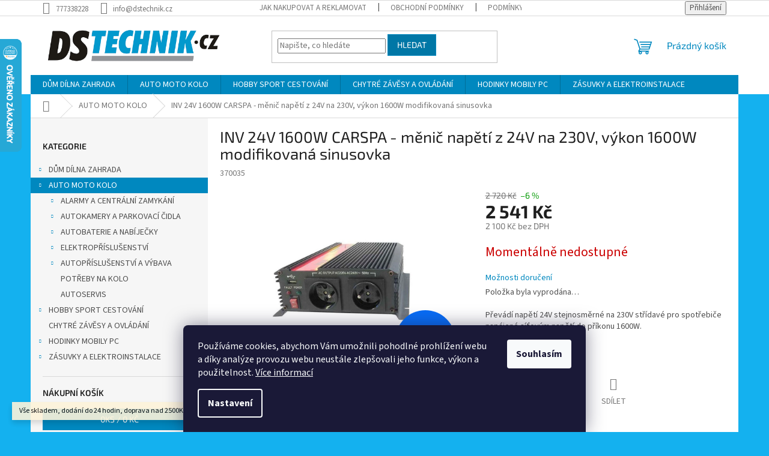

--- FILE ---
content_type: text/html; charset=utf-8
request_url: https://www.dstechnik.cz/inv-24v-1600w-carspa-menic-napeti-z-24v-na-230v--vykon-1600w-modifikovana-sinusovka/
body_size: 31578
content:
<!doctype html><html lang="cs" dir="ltr" class="header-background-light external-fonts-loaded"><head><meta charset="utf-8" /><meta name="viewport" content="width=device-width,initial-scale=1" /><title>INV 24V 1600W CARSPA - měnič napětí z 24V na 230V, výkon 1600W modifikovaná sinusovka - dstechnik.cz</title><link rel="preconnect" href="https://cdn.myshoptet.com" /><link rel="dns-prefetch" href="https://cdn.myshoptet.com" /><link rel="preload" href="https://cdn.myshoptet.com/prj/dist/master/cms/libs/jquery/jquery-1.11.3.min.js" as="script" /><link href="https://cdn.myshoptet.com/prj/dist/master/cms/templates/frontend_templates/shared/css/font-face/source-sans-3.css" rel="stylesheet"><link href="https://cdn.myshoptet.com/prj/dist/master/cms/templates/frontend_templates/shared/css/font-face/exo-2.css" rel="stylesheet"><link href="https://cdn.myshoptet.com/prj/dist/master/shop/dist/font-shoptet-11.css.62c94c7785ff2cea73b2.css" rel="stylesheet"><script>
dataLayer = [];
dataLayer.push({'shoptet' : {
    "pageId": 1510,
    "pageType": "productDetail",
    "currency": "CZK",
    "currencyInfo": {
        "decimalSeparator": ",",
        "exchangeRate": 1,
        "priceDecimalPlaces": 2,
        "symbol": "K\u010d",
        "symbolLeft": 0,
        "thousandSeparator": " "
    },
    "language": "cs",
    "projectId": 506642,
    "product": {
        "id": 3907,
        "guid": "de29f670-a86d-11ec-b886-ecf4bbd5fcf0",
        "hasVariants": false,
        "codes": [
            {
                "code": 370035
            }
        ],
        "code": "370035",
        "name": "INV 24V 1600W CARSPA - m\u011bni\u010d nap\u011bt\u00ed z 24V na 230V, v\u00fdkon 1600W modifikovan\u00e1 sinusovka",
        "appendix": "",
        "weight": 3.7999999999999998,
        "currentCategory": "AUTO MOTO KOLO",
        "currentCategoryGuid": "dab7cb58-a9ae-11ec-9c66-246e96436e9c",
        "defaultCategory": "AUTO MOTO KOLO",
        "defaultCategoryGuid": "dab7cb58-a9ae-11ec-9c66-246e96436e9c",
        "currency": "CZK",
        "priceWithVat": 2541
    },
    "stocks": [
        {
            "id": "ext",
            "title": "Sklad",
            "isDeliveryPoint": 0,
            "visibleOnEshop": 1
        }
    ],
    "cartInfo": {
        "id": null,
        "freeShipping": false,
        "freeShippingFrom": 2000,
        "leftToFreeGift": {
            "formattedPrice": "0 K\u010d",
            "priceLeft": 0
        },
        "freeGift": false,
        "leftToFreeShipping": {
            "priceLeft": 2000,
            "dependOnRegion": 0,
            "formattedPrice": "2 000 K\u010d"
        },
        "discountCoupon": [],
        "getNoBillingShippingPrice": {
            "withoutVat": 0,
            "vat": 0,
            "withVat": 0
        },
        "cartItems": [],
        "taxMode": "ORDINARY"
    },
    "cart": [],
    "customer": {
        "priceRatio": 1,
        "priceListId": 1,
        "groupId": null,
        "registered": false,
        "mainAccount": false
    }
}});
dataLayer.push({'cookie_consent' : {
    "marketing": "denied",
    "analytics": "denied"
}});
document.addEventListener('DOMContentLoaded', function() {
    shoptet.consent.onAccept(function(agreements) {
        if (agreements.length == 0) {
            return;
        }
        dataLayer.push({
            'cookie_consent' : {
                'marketing' : (agreements.includes(shoptet.config.cookiesConsentOptPersonalisation)
                    ? 'granted' : 'denied'),
                'analytics': (agreements.includes(shoptet.config.cookiesConsentOptAnalytics)
                    ? 'granted' : 'denied')
            },
            'event': 'cookie_consent'
        });
    });
});
</script>
<meta property="og:type" content="website"><meta property="og:site_name" content="dstechnik.cz"><meta property="og:url" content="https://www.dstechnik.cz/inv-24v-1600w-carspa-menic-napeti-z-24v-na-230v--vykon-1600w-modifikovana-sinusovka/"><meta property="og:title" content="INV 24V 1600W CARSPA - měnič napětí z 24V na 230V, výkon 1600W modifikovaná sinusovka - dstechnik.cz"><meta name="author" content="dstechnik.cz"><meta name="web_author" content="Shoptet.cz"><meta name="dcterms.rightsHolder" content="www.dstechnik.cz"><meta name="robots" content="index,follow"><meta property="og:image" content="https://cdn.myshoptet.com/usr/www.dstechnik.cz/user/shop/big/3907_inv-24v-1600w-carspa.jpg?66ffb099"><meta property="og:description" content="INV 24V 1600W CARSPA - měnič napětí z 24V na 230V, výkon 1600W modifikovaná sinusovka. Převádí napětí 24V stejnosměrné na 230V střídavé pro spotřebiče napájené síťovým napětí do příkonu 1600W."><meta name="description" content="INV 24V 1600W CARSPA - měnič napětí z 24V na 230V, výkon 1600W modifikovaná sinusovka. Převádí napětí 24V stejnosměrné na 230V střídavé pro spotřebiče napájené síťovým napětí do příkonu 1600W."><meta property="product:price:amount" content="2541"><meta property="product:price:currency" content="CZK"><style>:root {--color-primary: #0088bf;--color-primary-h: 197;--color-primary-s: 100%;--color-primary-l: 37%;--color-primary-hover: #0077a6;--color-primary-hover-h: 197;--color-primary-hover-s: 100%;--color-primary-hover-l: 33%;--color-secondary: #009901;--color-secondary-h: 120;--color-secondary-s: 100%;--color-secondary-l: 30%;--color-secondary-hover: #32cb00;--color-secondary-hover-h: 105;--color-secondary-hover-s: 100%;--color-secondary-hover-l: 40%;--color-tertiary: #0077a6;--color-tertiary-h: 197;--color-tertiary-s: 100%;--color-tertiary-l: 33%;--color-tertiary-hover: #0088bf;--color-tertiary-hover-h: 197;--color-tertiary-hover-s: 100%;--color-tertiary-hover-l: 37%;--color-header-background: #ffffff;--template-font: "Source Sans 3";--template-headings-font: "Exo 2";--header-background-url: url("[data-uri]");--cookies-notice-background: #1A1937;--cookies-notice-color: #F8FAFB;--cookies-notice-button-hover: #f5f5f5;--cookies-notice-link-hover: #27263f;--templates-update-management-preview-mode-content: "Náhled aktualizací šablony je aktivní pro váš prohlížeč."}</style>
    
    <link href="https://cdn.myshoptet.com/prj/dist/master/shop/dist/main-11.less.5a24dcbbdabfd189c152.css" rel="stylesheet" />
                <link href="https://cdn.myshoptet.com/prj/dist/master/shop/dist/mobile-header-v1-11.less.1ee105d41b5f713c21aa.css" rel="stylesheet" />
    
    <script>var shoptet = shoptet || {};</script>
    <script src="https://cdn.myshoptet.com/prj/dist/master/shop/dist/main-3g-header.js.05f199e7fd2450312de2.js"></script>
<!-- User include --><!-- api 473(125) html code header -->

                <style>
                    #order-billing-methods .radio-wrapper[data-guid="e233318b-9b1d-11ed-adb3-246e96436e9c"]:not(.cggooglepay), #order-billing-methods .radio-wrapper[data-guid="6454ff13-bfd9-11ec-9c66-246e96436e9c"]:not(.cgapplepay) {
                        display: none;
                    }
                </style>
                <script type="text/javascript">
                    document.addEventListener('DOMContentLoaded', function() {
                        if (getShoptetDataLayer('pageType') === 'billingAndShipping') {
                            
                try {
                    if (window.ApplePaySession && window.ApplePaySession.canMakePayments()) {
                        document.querySelector('#order-billing-methods .radio-wrapper[data-guid="6454ff13-bfd9-11ec-9c66-246e96436e9c"]').classList.add('cgapplepay');
                    }
                } catch (err) {} 
            
                            
                const cgBaseCardPaymentMethod = {
                        type: 'CARD',
                        parameters: {
                            allowedAuthMethods: ["PAN_ONLY", "CRYPTOGRAM_3DS"],
                            allowedCardNetworks: [/*"AMEX", "DISCOVER", "INTERAC", "JCB",*/ "MASTERCARD", "VISA"]
                        }
                };
                
                function cgLoadScript(src, callback)
                {
                    var s,
                        r,
                        t;
                    r = false;
                    s = document.createElement('script');
                    s.type = 'text/javascript';
                    s.src = src;
                    s.onload = s.onreadystatechange = function() {
                        if ( !r && (!this.readyState || this.readyState == 'complete') )
                        {
                            r = true;
                            callback();
                        }
                    };
                    t = document.getElementsByTagName('script')[0];
                    t.parentNode.insertBefore(s, t);
                } 
                
                function cgGetGoogleIsReadyToPayRequest() {
                    return Object.assign(
                        {},
                        {
                            apiVersion: 2,
                            apiVersionMinor: 0
                        },
                        {
                            allowedPaymentMethods: [cgBaseCardPaymentMethod]
                        }
                    );
                }

                function onCgGooglePayLoaded() {
                    let paymentsClient = new google.payments.api.PaymentsClient({environment: 'PRODUCTION'});
                    paymentsClient.isReadyToPay(cgGetGoogleIsReadyToPayRequest()).then(function(response) {
                        if (response.result) {
                            document.querySelector('#order-billing-methods .radio-wrapper[data-guid="e233318b-9b1d-11ed-adb3-246e96436e9c"]').classList.add('cggooglepay');	 	 	 	 	 
                        }
                    })
                    .catch(function(err) {});
                }
                
                cgLoadScript('https://pay.google.com/gp/p/js/pay.js', onCgGooglePayLoaded);
            
                        }
                    });
                </script> 
                
<!-- /User include --><link rel="shortcut icon" href="/favicon.ico" type="image/x-icon" /><link rel="canonical" href="https://www.dstechnik.cz/inv-24v-1600w-carspa-menic-napeti-z-24v-na-230v--vykon-1600w-modifikovana-sinusovka/" />    <script>
        var _hwq = _hwq || [];
        _hwq.push(['setKey', '4084F78EEE9273FE7DD3C4CF5357E878']);
        _hwq.push(['setTopPos', '0']);
        _hwq.push(['showWidget', '21']);
        (function() {
            var ho = document.createElement('script');
            ho.src = 'https://cz.im9.cz/direct/i/gjs.php?n=wdgt&sak=4084F78EEE9273FE7DD3C4CF5357E878';
            var s = document.getElementsByTagName('script')[0]; s.parentNode.insertBefore(ho, s);
        })();
    </script>
<style>/* custom background */@media (min-width: 992px) {body {background-color: #14b1ef ;background-position: top center;background-repeat: no-repeat;background-attachment: scroll;}}</style>    <!-- Global site tag (gtag.js) - Google Analytics -->
    <script async src="https://www.googletagmanager.com/gtag/js?id=17647795785"></script>
    <script>
        
        window.dataLayer = window.dataLayer || [];
        function gtag(){dataLayer.push(arguments);}
        

                    console.debug('default consent data');

            gtag('consent', 'default', {"ad_storage":"denied","analytics_storage":"denied","ad_user_data":"denied","ad_personalization":"denied","wait_for_update":500});
            dataLayer.push({
                'event': 'default_consent'
            });
        
        gtag('js', new Date());

                gtag('config', 'UA-12705015-1', { 'groups': "UA" });
        
        
                gtag('config', 'AW-836032654', {"allow_enhanced_conversions":true});
        
                gtag('config', 'AW-17647795785', {"allow_enhanced_conversions":true});
        
        
        
        
        
                gtag('set', 'currency', 'CZK');

        gtag('event', 'view_item', {
            "send_to": "UA",
            "items": [
                {
                    "id": "370035",
                    "name": "INV 24V 1600W CARSPA - m\u011bni\u010d nap\u011bt\u00ed z 24V na 230V, v\u00fdkon 1600W modifikovan\u00e1 sinusovka",
                    "category": "AUTO MOTO KOLO",
                                                            "price": 2100
                }
            ]
        });
        
        
        
        
        
        
        
        
        
        
        
        
        document.addEventListener('DOMContentLoaded', function() {
            if (typeof shoptet.tracking !== 'undefined') {
                for (var id in shoptet.tracking.bannersList) {
                    gtag('event', 'view_promotion', {
                        "send_to": "UA",
                        "promotions": [
                            {
                                "id": shoptet.tracking.bannersList[id].id,
                                "name": shoptet.tracking.bannersList[id].name,
                                "position": shoptet.tracking.bannersList[id].position
                            }
                        ]
                    });
                }
            }

            shoptet.consent.onAccept(function(agreements) {
                if (agreements.length !== 0) {
                    console.debug('gtag consent accept');
                    var gtagConsentPayload =  {
                        'ad_storage': agreements.includes(shoptet.config.cookiesConsentOptPersonalisation)
                            ? 'granted' : 'denied',
                        'analytics_storage': agreements.includes(shoptet.config.cookiesConsentOptAnalytics)
                            ? 'granted' : 'denied',
                                                                                                'ad_user_data': agreements.includes(shoptet.config.cookiesConsentOptPersonalisation)
                            ? 'granted' : 'denied',
                        'ad_personalization': agreements.includes(shoptet.config.cookiesConsentOptPersonalisation)
                            ? 'granted' : 'denied',
                        };
                    console.debug('update consent data', gtagConsentPayload);
                    gtag('consent', 'update', gtagConsentPayload);
                    dataLayer.push(
                        { 'event': 'update_consent' }
                    );
                }
            });
        });
    </script>
<script>
    (function(t, r, a, c, k, i, n, g) { t['ROIDataObject'] = k;
    t[k]=t[k]||function(){ (t[k].q=t[k].q||[]).push(arguments) },t[k].c=i;n=r.createElement(a),
    g=r.getElementsByTagName(a)[0];n.async=1;n.src=c;g.parentNode.insertBefore(n,g)
    })(window, document, 'script', '//www.heureka.cz/ocm/sdk.js?source=shoptet&version=2&page=product_detail', 'heureka', 'cz');

    heureka('set_user_consent', 0);
</script>
</head><body class="desktop id-1510 in-auto-moto-kolo-2 template-11 type-product type-detail multiple-columns-body columns-mobile-2 columns-3 ums_forms_redesign--off ums_a11y_category_page--on ums_discussion_rating_forms--off ums_flags_display_unification--on ums_a11y_login--on mobile-header-version-1"><noscript>
    <style>
        #header {
            padding-top: 0;
            position: relative !important;
            top: 0;
        }
        .header-navigation {
            position: relative !important;
        }
        .overall-wrapper {
            margin: 0 !important;
        }
        body:not(.ready) {
            visibility: visible !important;
        }
    </style>
    <div class="no-javascript">
        <div class="no-javascript__title">Musíte změnit nastavení vašeho prohlížeče</div>
        <div class="no-javascript__text">Podívejte se na: <a href="https://www.google.com/support/bin/answer.py?answer=23852">Jak povolit JavaScript ve vašem prohlížeči</a>.</div>
        <div class="no-javascript__text">Pokud používáte software na blokování reklam, může být nutné povolit JavaScript z této stránky.</div>
        <div class="no-javascript__text">Děkujeme.</div>
    </div>
</noscript>

        <div id="fb-root"></div>
        <script>
            window.fbAsyncInit = function() {
                FB.init({
                    autoLogAppEvents : true,
                    xfbml            : true,
                    version          : 'v24.0'
                });
            };
        </script>
        <script async defer crossorigin="anonymous" src="https://connect.facebook.net/cs_CZ/sdk.js#xfbml=1&version=v24.0"></script>    <div class="siteCookies siteCookies--bottom siteCookies--dark js-siteCookies" role="dialog" data-testid="cookiesPopup" data-nosnippet>
        <div class="siteCookies__form">
            <div class="siteCookies__content">
                <div class="siteCookies__text">
                    Používáme cookies, abychom Vám umožnili pohodlné prohlížení webu a díky analýze provozu webu neustále zlepšovali jeho funkce, výkon a použitelnost. <a href="/podminky-ochrany-osobnich-udaju/" target="_blank" rel="noopener noreferrer">Více informací</a>
                </div>
                <p class="siteCookies__links">
                    <button class="siteCookies__link js-cookies-settings" aria-label="Nastavení cookies" data-testid="cookiesSettings">Nastavení</button>
                </p>
            </div>
            <div class="siteCookies__buttonWrap">
                                <button class="siteCookies__button js-cookiesConsentSubmit" value="all" aria-label="Přijmout cookies" data-testid="buttonCookiesAccept">Souhlasím</button>
            </div>
        </div>
        <script>
            document.addEventListener("DOMContentLoaded", () => {
                const siteCookies = document.querySelector('.js-siteCookies');
                document.addEventListener("scroll", shoptet.common.throttle(() => {
                    const st = document.documentElement.scrollTop;
                    if (st > 1) {
                        siteCookies.classList.add('siteCookies--scrolled');
                    } else {
                        siteCookies.classList.remove('siteCookies--scrolled');
                    }
                }, 100));
            });
        </script>
    </div>
<a href="#content" class="skip-link sr-only">Přejít na obsah</a><div class="overall-wrapper"><div class="site-msg information"><div class="container"><div class="text">Vše skladem, dodání do 24 hodin, doprava nad 2500Kč ZDARMA.</div><div class="close js-close-information-msg"></div></div></div><div class="user-action"><div class="container">
    <div class="user-action-in">
                    <div id="login" class="user-action-login popup-widget login-widget" role="dialog" aria-labelledby="loginHeading">
        <div class="popup-widget-inner">
                            <h2 id="loginHeading">Přihlášení k vašemu účtu</h2><div id="customerLogin"><form action="/action/Customer/Login/" method="post" id="formLoginIncluded" class="csrf-enabled formLogin" data-testid="formLogin"><input type="hidden" name="referer" value="" /><div class="form-group"><div class="input-wrapper email js-validated-element-wrapper no-label"><input type="email" name="email" class="form-control" autofocus placeholder="E-mailová adresa (např. jan@novak.cz)" data-testid="inputEmail" autocomplete="email" required /></div></div><div class="form-group"><div class="input-wrapper password js-validated-element-wrapper no-label"><input type="password" name="password" class="form-control" placeholder="Heslo" data-testid="inputPassword" autocomplete="current-password" required /><span class="no-display">Nemůžete vyplnit toto pole</span><input type="text" name="surname" value="" class="no-display" /></div></div><div class="form-group"><div class="login-wrapper"><button type="submit" class="btn btn-secondary btn-text btn-login" data-testid="buttonSubmit">Přihlásit se</button><div class="password-helper"><a href="/registrace/" data-testid="signup" rel="nofollow">Nová registrace</a><a href="/klient/zapomenute-heslo/" rel="nofollow">Zapomenuté heslo</a></div></div></div><div class="social-login-buttons"><div class="social-login-buttons-divider"><span>nebo</span></div><div class="form-group"><a href="/action/Social/login/?provider=Seznam" class="login-btn seznam" rel="nofollow"><span class="login-seznam-icon"></span><strong>Přihlásit se přes Seznam</strong></a></div></div></form>
</div>                    </div>
    </div>

                            <div id="cart-widget" class="user-action-cart popup-widget cart-widget loader-wrapper" data-testid="popupCartWidget" role="dialog" aria-hidden="true">
    <div class="popup-widget-inner cart-widget-inner place-cart-here">
        <div class="loader-overlay">
            <div class="loader"></div>
        </div>
    </div>

    <div class="cart-widget-button">
        <a href="/kosik/" class="btn btn-conversion" id="continue-order-button" rel="nofollow" data-testid="buttonNextStep">Pokračovat do košíku</a>
    </div>
</div>
            </div>
</div>
</div><div class="top-navigation-bar" data-testid="topNavigationBar">

    <div class="container">

        <div class="top-navigation-contacts">
            <strong>Zákaznická podpora:</strong><a href="tel:777338228" class="project-phone" aria-label="Zavolat na 777338228" data-testid="contactboxPhone"><span>777338228</span></a><a href="mailto:info@dstechnik.cz" class="project-email" data-testid="contactboxEmail"><span>info@dstechnik.cz</span></a>        </div>

                            <div class="top-navigation-menu">
                <div class="top-navigation-menu-trigger"></div>
                <ul class="top-navigation-bar-menu">
                                            <li class="top-navigation-menu-item-27">
                            <a href="/jak-nakupovat-a-reklamovat/">Jak nakupovat a reklamovat</a>
                        </li>
                                            <li class="top-navigation-menu-item-39">
                            <a href="/obchodni-podminky/">Obchodní podmínky</a>
                        </li>
                                            <li class="top-navigation-menu-item-691">
                            <a href="/podminky-ochrany-osobnich-udaju/">Podmínky ochrany osobních údajů </a>
                        </li>
                                            <li class="top-navigation-menu-item-29">
                            <a href="/kontakty/">Kontakty</a>
                        </li>
                                    </ul>
                <ul class="top-navigation-bar-menu-helper"></ul>
            </div>
        
        <div class="top-navigation-tools top-navigation-tools--language">
            <div class="responsive-tools">
                <a href="#" class="toggle-window" data-target="search" aria-label="Hledat" data-testid="linkSearchIcon"></a>
                                                            <a href="#" class="toggle-window" data-target="login"></a>
                                                    <a href="#" class="toggle-window" data-target="navigation" aria-label="Menu" data-testid="hamburgerMenu"></a>
            </div>
                        <button class="top-nav-button top-nav-button-login toggle-window" type="button" data-target="login" aria-haspopup="dialog" aria-controls="login" aria-expanded="false" data-testid="signin"><span>Přihlášení</span></button>        </div>

    </div>

</div>
<header id="header"><div class="container navigation-wrapper">
    <div class="header-top">
        <div class="site-name-wrapper">
            <div class="site-name"><a href="/" data-testid="linkWebsiteLogo"><img src="https://cdn.myshoptet.com/usr/www.dstechnik.cz/user/logos/dstechnik_logo_ds_s_cz_1000-1.png" alt="dstechnik.cz" fetchpriority="low" /></a></div>        </div>
        <div class="search" itemscope itemtype="https://schema.org/WebSite">
            <meta itemprop="headline" content="AUTO MOTO KOLO"/><meta itemprop="url" content="https://www.dstechnik.cz"/><meta itemprop="text" content="INV 24V 1600W CARSPA - měnič napětí z 24V na 230V, výkon 1600W modifikovaná sinusovka. Převádí napětí 24V stejnosměrné na 230V střídavé pro spotřebiče napájené síťovým napětí do příkonu 1600W."/>            <form action="/action/ProductSearch/prepareString/" method="post"
    id="formSearchForm" class="search-form compact-form js-search-main"
    itemprop="potentialAction" itemscope itemtype="https://schema.org/SearchAction" data-testid="searchForm">
    <fieldset>
        <meta itemprop="target"
            content="https://www.dstechnik.cz/vyhledavani/?string={string}"/>
        <input type="hidden" name="language" value="cs"/>
        
            
<input
    type="search"
    name="string"
        class="query-input form-control search-input js-search-input"
    placeholder="Napište, co hledáte"
    autocomplete="off"
    required
    itemprop="query-input"
    aria-label="Vyhledávání"
    data-testid="searchInput"
>
            <button type="submit" class="btn btn-default" data-testid="searchBtn">Hledat</button>
        
    </fieldset>
</form>
        </div>
        <div class="navigation-buttons">
                
    <a href="/kosik/" class="btn btn-icon toggle-window cart-count" data-target="cart" data-hover="true" data-redirect="true" data-testid="headerCart" rel="nofollow" aria-haspopup="dialog" aria-expanded="false" aria-controls="cart-widget">
        
                <span class="sr-only">Nákupní košík</span>
        
            <span class="cart-price visible-lg-inline-block" data-testid="headerCartPrice">
                                    Prázdný košík                            </span>
        
    
            </a>
        </div>
    </div>
    <nav id="navigation" aria-label="Hlavní menu" data-collapsible="true"><div class="navigation-in menu"><ul class="menu-level-1" role="menubar" data-testid="headerMenuItems"><li class="menu-item-1507 ext" role="none"><a href="/dum-dilna-zahrada/" data-testid="headerMenuItem" role="menuitem" aria-haspopup="true" aria-expanded="false"><b>DŮM DÍLNA ZAHRADA</b><span class="submenu-arrow"></span></a><ul class="menu-level-2" aria-label="DŮM DÍLNA ZAHRADA" tabindex="-1" role="menu"><li class="menu-item-1516 has-third-level" role="none"><div class="menu-no-image"><a href="/vrata-brany-pohony/" data-testid="headerMenuItem" role="menuitem"><span>VRATA BRÁNY POHONY</span></a>
                                                    <ul class="menu-level-3" role="menu">
                                                                    <li class="menu-item-814" role="none">
                                        <a href="/kridlove-brany-a-dvere/" data-testid="headerMenuItem" role="menuitem">
                                            Křídlové brány a dveře</a>,                                    </li>
                                                                    <li class="menu-item-940" role="none">
                                        <a href="/posuvne-brany/" data-testid="headerMenuItem" role="menuitem">
                                            Posuvné brány</a>,                                    </li>
                                                                    <li class="menu-item-1114" role="none">
                                        <a href="/zavesena-a-skladaci-vrata/" data-testid="headerMenuItem" role="menuitem">
                                            Zavěšená a skládací vrata</a>,                                    </li>
                                                                    <li class="menu-item-1153" role="none">
                                        <a href="/garazova-vrata/" data-testid="headerMenuItem" role="menuitem">
                                            Garážová vrata</a>,                                    </li>
                                                                    <li class="menu-item-2313" role="none">
                                        <a href="/zavesy-a-zaluzie/" data-testid="headerMenuItem" role="menuitem">
                                            Závěsy a žaluzie</a>,                                    </li>
                                                                    <li class="menu-item-1234" role="none">
                                        <a href="/vjezdove-zavory-a-zabrany/" data-testid="headerMenuItem" role="menuitem">
                                            Vjezdové závory a zábrany</a>,                                    </li>
                                                                    <li class="menu-item-1480" role="none">
                                        <a href="/krytky-jeklu-a-trubek/" data-testid="headerMenuItem" role="menuitem">
                                            Krytky jeklů a trubek</a>,                                    </li>
                                                                    <li class="menu-item-1066" role="none">
                                        <a href="/postovni-schranky-a-boxy/" data-testid="headerMenuItem" role="menuitem">
                                            Poštovní schránky a boxy</a>,                                    </li>
                                                                    <li class="menu-item-988" role="none">
                                        <a href="/zamky-kliky-madla/" data-testid="headerMenuItem" role="menuitem">
                                            Zámky kliky madla</a>,                                    </li>
                                                                    <li class="menu-item-802" role="none">
                                        <a href="/bezpecnostni-a-ovladaci-prvky/" data-testid="headerMenuItem" role="menuitem">
                                            Bezpečnostní a ovládací prvky</a>,                                    </li>
                                                                    <li class="menu-item-2354" role="none">
                                        <a href="/otevirace-svetliku-a-poklopu/" data-testid="headerMenuItem" role="menuitem">
                                            Otevírače světlíků a poklopů</a>                                    </li>
                                                            </ul>
                        </div></li><li class="menu-item-1540 has-third-level" role="none"><div class="menu-no-image"><a href="/zabezpeceni-objektu/" data-testid="headerMenuItem" role="menuitem"><span>ZABEZPEČENÍ OBJEKTŮ</span></a>
                                                    <ul class="menu-level-3" role="menu">
                                                                    <li class="menu-item-1558" role="none">
                                        <a href="/jednoduche-autonomni-alarmy/" data-testid="headerMenuItem" role="menuitem">
                                            Jednoduché autonomní alarmy</a>,                                    </li>
                                                                    <li class="menu-item-1561" role="none">
                                        <a href="/systemove-domovni-alarmy/" data-testid="headerMenuItem" role="menuitem">
                                            Systémové domovní alarmy</a>,                                    </li>
                                                                    <li class="menu-item-1564" role="none">
                                        <a href="/detektory-2/" data-testid="headerMenuItem" role="menuitem">
                                            Detektory</a>,                                    </li>
                                                                    <li class="menu-item-1567" role="none">
                                        <a href="/sireny-a-hlasice-poplachu/" data-testid="headerMenuItem" role="menuitem">
                                            Sirény a hlásiče poplachu</a>,                                    </li>
                                                                    <li class="menu-item-1573" role="none">
                                        <a href="/trezory-skrine-zamky/" data-testid="headerMenuItem" role="menuitem">
                                            TREZORY SKŘÍNĚ ZÁMKY</a>,                                    </li>
                                                                    <li class="menu-item-1570" role="none">
                                        <a href="/zdroje-svorkovnice-boxy/" data-testid="headerMenuItem" role="menuitem">
                                            Zdroje svorkovnice boxy</a>                                    </li>
                                                            </ul>
                        </div></li><li class="menu-item-1546 has-third-level" role="none"><div class="menu-no-image"><a href="/kamerove-systemy/" data-testid="headerMenuItem" role="menuitem"><span>KAMEROVÉ SYSTÉMY</span></a>
                                                    <ul class="menu-level-3" role="menu">
                                                                    <li class="menu-item-1126" role="none">
                                        <a href="/vyhodne-kamerove-sady/" data-testid="headerMenuItem" role="menuitem">
                                            Výhodné kamerové sady</a>,                                    </li>
                                                                    <li class="menu-item-1099" role="none">
                                        <a href="/kamery-analogove/" data-testid="headerMenuItem" role="menuitem">
                                            Kamery analogové</a>,                                    </li>
                                                                    <li class="menu-item-1081" role="none">
                                        <a href="/kamery-se-zaznamem/" data-testid="headerMenuItem" role="menuitem">
                                            Kamery se záznamem</a>,                                    </li>
                                                                    <li class="menu-item-787" role="none">
                                        <a href="/wifi-kamery/" data-testid="headerMenuItem" role="menuitem">
                                            Wifi kamery</a>,                                    </li>
                                                                    <li class="menu-item-1102" role="none">
                                        <a href="/ip-systemy/" data-testid="headerMenuItem" role="menuitem">
                                            IP systémy</a>,                                    </li>
                                                                    <li class="menu-item-1024" role="none">
                                        <a href="/zaznamove-zarizeni/" data-testid="headerMenuItem" role="menuitem">
                                            Záznamové zařízení</a>,                                    </li>
                                                                    <li class="menu-item-1042" role="none">
                                        <a href="/dverni-video-kukatka/" data-testid="headerMenuItem" role="menuitem">
                                            Dveřní video kukátka</a>,                                    </li>
                                                                    <li class="menu-item-922" role="none">
                                        <a href="/makety-a-napodobeniny/" data-testid="headerMenuItem" role="menuitem">
                                            Makety a napodobeniny</a>,                                    </li>
                                                                    <li class="menu-item-1054" role="none">
                                        <a href="/kamery-prislusenstvi/" data-testid="headerMenuItem" role="menuitem">
                                            Kamery příslušenství</a>,                                    </li>
                                                                    <li class="menu-item-1801" role="none">
                                        <a href="/monitory-a-zobrazovace/" data-testid="headerMenuItem" role="menuitem">
                                            Monitory a zobrazovače</a>                                    </li>
                                                            </ul>
                        </div></li><li class="menu-item-1549 has-third-level" role="none"><div class="menu-no-image"><a href="/osobni-ochrana/" data-testid="headerMenuItem" role="menuitem"><span>OSOBNÍ OCHRANA</span></a>
                                                    <ul class="menu-level-3" role="menu">
                                                                    <li class="menu-item-1813" role="none">
                                        <a href="/osobni-gps-lokalizatory/" data-testid="headerMenuItem" role="menuitem">
                                            Osobní GPS lokalizátory</a>,                                    </li>
                                                                    <li class="menu-item-1810" role="none">
                                        <a href="/osobni-alarmy/" data-testid="headerMenuItem" role="menuitem">
                                            Osobní alarmy</a>,                                    </li>
                                                                    <li class="menu-item-1822" role="none">
                                        <a href="/hasici-pristroje/" data-testid="headerMenuItem" role="menuitem">
                                            Hasící přístroje</a>,                                    </li>
                                                                    <li class="menu-item-1819" role="none">
                                        <a href="/reflexni-obleceni-a-prvky/" data-testid="headerMenuItem" role="menuitem">
                                            Reflexní oblečení a prvky</a>                                    </li>
                                                            </ul>
                        </div></li><li class="menu-item-1552 has-third-level" role="none"><div class="menu-no-image"><a href="/spionazni-technika-2/" data-testid="headerMenuItem" role="menuitem"><span>ŠPIONÁŽNÍ TECHNIKA</span></a>
                                                    <ul class="menu-level-3" role="menu">
                                                                    <li class="menu-item-1084" role="none">
                                        <a href="/ukryte-maskovane-kamery/" data-testid="headerMenuItem" role="menuitem">
                                            Ukryté maskované kamery</a>,                                    </li>
                                                                    <li class="menu-item-1807" role="none">
                                        <a href="/detektory-rusicky-generatory/" data-testid="headerMenuItem" role="menuitem">
                                            Detektory rušičky generátory</a>,                                    </li>
                                                                    <li class="menu-item-1825" role="none">
                                        <a href="/odposlouchavaci-zarizeni/" data-testid="headerMenuItem" role="menuitem">
                                            Odposlouchávací zařízení</a>                                    </li>
                                                            </ul>
                        </div></li><li class="menu-item-1543 has-third-level" role="none"><div class="menu-no-image"><a href="/chytra-domacnost/" data-testid="headerMenuItem" role="menuitem"><span>CHYTRÁ DOMÁCNOST</span></a>
                                                    <ul class="menu-level-3" role="menu">
                                                                    <li class="menu-item-2351" role="none">
                                        <a href="/centralni-ridici-jednotky/" data-testid="headerMenuItem" role="menuitem">
                                            Centrální řídící jednotky</a>,                                    </li>
                                                                    <li class="menu-item-781" role="none">
                                        <a href="/chytre-vytapeni/" data-testid="headerMenuItem" role="menuitem">
                                            Chytré vytápění</a>,                                    </li>
                                                                    <li class="menu-item-796" role="none">
                                        <a href="/chytre-kamery/" data-testid="headerMenuItem" role="menuitem">
                                            Chytré kamery</a>,                                    </li>
                                                                    <li class="menu-item-1228" role="none">
                                        <a href="/zamky-kliky-a-interkomy/" data-testid="headerMenuItem" role="menuitem">
                                            Zámky kliky a interkomy</a>,                                    </li>
                                                                    <li class="menu-item-1174" role="none">
                                        <a href="/chytre-vyzvaneni/" data-testid="headerMenuItem" role="menuitem">
                                            Chytré vyzvánění</a>,                                    </li>
                                                                    <li class="menu-item-1243" role="none">
                                        <a href="/chytre-ventily/" data-testid="headerMenuItem" role="menuitem">
                                            Chytré ventily</a>,                                    </li>
                                                                    <li class="menu-item-1288" role="none">
                                        <a href="/chytre-ovladani-vrat/" data-testid="headerMenuItem" role="menuitem">
                                            Chytré ovládání vrat</a>,                                    </li>
                                                                    <li class="menu-item-1309" role="none">
                                        <a href="/chytra-regulace/" data-testid="headerMenuItem" role="menuitem">
                                            Chytrá regulace</a>,                                    </li>
                                                                    <li class="menu-item-1435" role="none">
                                        <a href="/chytre-osvetleni/" data-testid="headerMenuItem" role="menuitem">
                                            Chytré osvětlení</a>,                                    </li>
                                                                    <li class="menu-item-1240" role="none">
                                        <a href="/chytre-krmeni/" data-testid="headerMenuItem" role="menuitem">
                                            Chytré krmení</a>,                                    </li>
                                                                    <li class="menu-item-1468" role="none">
                                        <a href="/chytre-mereni/" data-testid="headerMenuItem" role="menuitem">
                                            Chytré měření</a>,                                    </li>
                                                                    <li class="menu-item-1471" role="none">
                                        <a href="/chytre-zavesy/" data-testid="headerMenuItem" role="menuitem">
                                            Chytré závěsy</a>,                                    </li>
                                                                    <li class="menu-item-1219" role="none">
                                        <a href="/chytre-zabezpeceni/" data-testid="headerMenuItem" role="menuitem">
                                            Chytré zabezpečení</a>,                                    </li>
                                                                    <li class="menu-item-2233" role="none">
                                        <a href="/chytre-spotrebice/" data-testid="headerMenuItem" role="menuitem">
                                            Chytré spotřebiče</a>                                    </li>
                                                            </ul>
                        </div></li><li class="menu-item-2218 has-third-level" role="none"><div class="menu-no-image"><a href="/domovni-telefony/" data-testid="headerMenuItem" role="menuitem"><span>DOMOVNÍ TELEFONY</span></a>
                                                    <ul class="menu-level-3" role="menu">
                                                                    <li class="menu-item-997" role="none">
                                        <a href="/domovni-telefony-s-kamerou/" data-testid="headerMenuItem" role="menuitem">
                                            Domovní telefony s kamerou</a>,                                    </li>
                                                                    <li class="menu-item-1000" role="none">
                                        <a href="/gsm-ip-a-wifi-interkom/" data-testid="headerMenuItem" role="menuitem">
                                            GSM IP a WiFi interkom</a>,                                    </li>
                                                                    <li class="menu-item-1138" role="none">
                                        <a href="/prepazkove-komunikatory/" data-testid="headerMenuItem" role="menuitem">
                                            Přepážkové komunikátory</a>,                                    </li>
                                                                    <li class="menu-item-994" role="none">
                                        <a href="/domovni-telefony-bez-kamery/" data-testid="headerMenuItem" role="menuitem">
                                            Domovní telefony bez kamery</a>                                    </li>
                                                            </ul>
                        </div></li><li class="menu-item-1513 has-third-level" role="none"><div class="menu-no-image"><a href="/pristupove-systemy/" data-testid="headerMenuItem" role="menuitem"><span>PŘÍSTUPOVÉ SYSTÉMY</span></a>
                                                    <ul class="menu-level-3" role="menu">
                                                                    <li class="menu-item-1330" role="none">
                                        <a href="/wifi-a-bluetooth-ovladace-2/" data-testid="headerMenuItem" role="menuitem">
                                            WiFi a Bluetooth ovladače</a>,                                    </li>
                                                                    <li class="menu-item-1264" role="none">
                                        <a href="/gsm-ovladani/" data-testid="headerMenuItem" role="menuitem">
                                            GSM ovládání</a>,                                    </li>
                                                                    <li class="menu-item-1186" role="none">
                                        <a href="/elektricke-zamky-a-prislusenstvi/" data-testid="headerMenuItem" role="menuitem">
                                            Elektrické zámky a příslušenství</a>,                                    </li>
                                                                    <li class="menu-item-1087" role="none">
                                        <a href="/biometricke-ctecky-prstu/" data-testid="headerMenuItem" role="menuitem">
                                            Biometrické čtečky prstů</a>,                                    </li>
                                                                    <li class="menu-item-811" role="none">
                                        <a href="/bezkontaktni-rfid-ctecky/" data-testid="headerMenuItem" role="menuitem">
                                            Bezkontaktní RFID čtečky</a>,                                    </li>
                                                                    <li class="menu-item-808" role="none">
                                        <a href="/vstupni-kodove-klavesnice/" data-testid="headerMenuItem" role="menuitem">
                                            Vstupní kódové klávesnice</a>,                                    </li>
                                                                    <li class="menu-item-1057" role="none">
                                        <a href="/domovni-zvonky/" data-testid="headerMenuItem" role="menuitem">
                                            Zvonky a signalizátory</a>                                    </li>
                                                            </ul>
                        </div></li><li class="menu-item-2221 has-third-level" role="none"><div class="menu-no-image"><a href="/merici-pristroje/" data-testid="headerMenuItem" role="menuitem"><span>MĚŘÍCÍ PŘÍSTROJE</span></a>
                                                    <ul class="menu-level-3" role="menu">
                                                                    <li class="menu-item-895" role="none">
                                        <a href="/prenosne-a-stolni-multimetry/" data-testid="headerMenuItem" role="menuitem">
                                            Přenosné a stolní multimetry</a>,                                    </li>
                                                                    <li class="menu-item-946" role="none">
                                        <a href="/testery-a-detektory/" data-testid="headerMenuItem" role="menuitem">
                                            Testery a detektory</a>,                                    </li>
                                                                    <li class="menu-item-874" role="none">
                                        <a href="/ostatni-merice-2/" data-testid="headerMenuItem" role="menuitem">
                                            Ostatní měřiče</a>                                    </li>
                                                            </ul>
                        </div></li><li class="menu-item-1522 has-third-level" role="none"><div class="menu-no-image"><a href="/naradi/" data-testid="headerMenuItem" role="menuitem"><span>NÁŘADÍ</span></a>
                                                    <ul class="menu-level-3" role="menu">
                                                                    <li class="menu-item-907" role="none">
                                        <a href="/rucni-naradi/" data-testid="headerMenuItem" role="menuitem">
                                            Ruční nářadí</a>,                                    </li>
                                                                    <li class="menu-item-910" role="none">
                                        <a href="/elektricke-naradi-a-nastroje/" data-testid="headerMenuItem" role="menuitem">
                                            Elektrické nářadí a nástroje</a>,                                    </li>
                                                                    <li class="menu-item-1258" role="none">
                                        <a href="/lupy-bryle-mikroskopy/" data-testid="headerMenuItem" role="menuitem">
                                            Lupy brýle mikroskopy</a>,                                    </li>
                                                                    <li class="menu-item-1213" role="none">
                                        <a href="/horaky-zapalovace-naplne/" data-testid="headerMenuItem" role="menuitem">
                                            Hořáky zapalovače náplně</a>,                                    </li>
                                                                    <li class="menu-item-1168" role="none">
                                        <a href="/lepeni-spojovani/" data-testid="headerMenuItem" role="menuitem">
                                            Lepení spojování</a>,                                    </li>
                                                                    <li class="menu-item-1045" role="none">
                                        <a href="/zahradni-naradi-a-doplnky/" data-testid="headerMenuItem" role="menuitem">
                                            Zahradní nářadí a doplňky</a>,                                    </li>
                                                                    <li class="menu-item-766" role="none">
                                        <a href="/ochranne-pomucky/" data-testid="headerMenuItem" role="menuitem">
                                            Ochranné pomůcky</a>                                    </li>
                                                            </ul>
                        </div></li><li class="menu-item-1525 has-third-level" role="none"><div class="menu-no-image"><a href="/svitidla-a-zarovky/" data-testid="headerMenuItem" role="menuitem"><span>SVÍTIDLA A ŽÁROVKY</span></a>
                                                    <ul class="menu-level-3" role="menu">
                                                                    <li class="menu-item-1339" role="none">
                                        <a href="/vanocni-svetla-a-dekorace/" data-testid="headerMenuItem" role="menuitem">
                                            Vánoční světla a dekorace</a>,                                    </li>
                                                                    <li class="menu-item-1171" role="none">
                                        <a href="/svitidla-se-solarnim-panelem/" data-testid="headerMenuItem" role="menuitem">
                                            Svítidla se solárním panelem</a>,                                    </li>
                                                                    <li class="menu-item-2182" role="none">
                                        <a href="/svitidla-s-pohybovym-cidlem/" data-testid="headerMenuItem" role="menuitem">
                                            Svítidla s pohybovým čidlem</a>,                                    </li>
                                                                    <li class="menu-item-736" role="none">
                                        <a href="/interierova-svitidla/" data-testid="headerMenuItem" role="menuitem">
                                            Interiérová svítidla</a>,                                    </li>
                                                                    <li class="menu-item-1135" role="none">
                                        <a href="/exterierova-svitidla/" data-testid="headerMenuItem" role="menuitem">
                                            Exteriérová svítidla</a>,                                    </li>
                                                                    <li class="menu-item-739" role="none">
                                        <a href="/svitilny-a-svicky/" data-testid="headerMenuItem" role="menuitem">
                                            Svítilny a svíčky</a>,                                    </li>
                                                                    <li class="menu-item-934" role="none">
                                        <a href="/led-pasky/" data-testid="headerMenuItem" role="menuitem">
                                            LED pásky</a>,                                    </li>
                                                                    <li class="menu-item-1222" role="none">
                                        <a href="/led-zarovky-a-trubice/" data-testid="headerMenuItem" role="menuitem">
                                            LED žárovky a trubice</a>                                    </li>
                                                            </ul>
                        </div></li><li class="menu-item-1519 has-third-level" role="none"><div class="menu-no-image"><a href="/napajeni-ovladani-regulace/" data-testid="headerMenuItem" role="menuitem"><span>NAPÁJENÍ OVLÁDÁNÍ REGULACE</span></a>
                                                    <ul class="menu-level-3" role="menu">
                                                                    <li class="menu-item-823" role="none">
                                        <a href="/zdroje-aku-menice-ups/" data-testid="headerMenuItem" role="menuitem">
                                            Zdroje Aku Měniče UPS</a>,                                    </li>
                                                                    <li class="menu-item-772" role="none">
                                        <a href="/regulace-vytapeni/" data-testid="headerMenuItem" role="menuitem">
                                            Regulace vytápění</a>,                                    </li>
                                                                    <li class="menu-item-961" role="none">
                                        <a href="/spinace-osvetleni-a-ventilace/" data-testid="headerMenuItem" role="menuitem">
                                            Spínače osvětlení a ventilace</a>,                                    </li>
                                                                    <li class="menu-item-880" role="none">
                                        <a href="/dalkove-ovladani/" data-testid="headerMenuItem" role="menuitem">
                                            Dálkové ovládání</a>,                                    </li>
                                                                    <li class="menu-item-2308" role="none">
                                        <a href="/elektrocentraly/" data-testid="headerMenuItem" role="menuitem">
                                            Elektrocentrály</a>,                                    </li>
                                                                    <li class="menu-item-2324" role="none">
                                        <a href="/moduly-pro-inteligentni-dum/" data-testid="headerMenuItem" role="menuitem">
                                            moduly pro inteligentní dům</a>                                    </li>
                                                            </ul>
                        </div></li><li class="menu-item-1528 has-third-level" role="none"><div class="menu-no-image"><a href="/domaci-spotrebice-a-potreby/" data-testid="headerMenuItem" role="menuitem"><span>DOMÁCÍ SPOTŘEBIČE A POTŘEBY</span></a>
                                                    <ul class="menu-level-3" role="menu">
                                                                    <li class="menu-item-1141" role="none">
                                        <a href="/ostatni-elektronika/" data-testid="headerMenuItem" role="menuitem">
                                            Ostatní elektronika</a>,                                    </li>
                                                                    <li class="menu-item-1132" role="none">
                                        <a href="/reflexni-doplnky/" data-testid="headerMenuItem" role="menuitem">
                                            Reflexní doplňky</a>,                                    </li>
                                                                    <li class="menu-item-1345" role="none">
                                        <a href="/stoly-stojany-voziky-drzaky/" data-testid="headerMenuItem" role="menuitem">
                                            Stoly stojany vozíky držáky</a>,                                    </li>
                                                                    <li class="menu-item-1030" role="none">
                                        <a href="/hodiny-budiky-teplomery/" data-testid="headerMenuItem" role="menuitem">
                                            Hodiny budíky teploměry</a>,                                    </li>
                                                                    <li class="menu-item-1051" role="none">
                                        <a href="/zahradni-svetla-a-potreby/" data-testid="headerMenuItem" role="menuitem">
                                            Zahradní světla a potřeby</a>,                                    </li>
                                                                    <li class="menu-item-1483" role="none">
                                        <a href="/vanocni-dekorace-a-osvetleni/" data-testid="headerMenuItem" role="menuitem">
                                            Vánoční dekorace a osvětlení</a>,                                    </li>
                                                                    <li class="menu-item-1033" role="none">
                                        <a href="/vareni-a-grilovani/" data-testid="headerMenuItem" role="menuitem">
                                            Vaření a grilování</a>,                                    </li>
                                                                    <li class="menu-item-967" role="none">
                                        <a href="/vetrani-zvlhcovani-klima/" data-testid="headerMenuItem" role="menuitem">
                                            Větrání zvlhčování klima</a>,                                    </li>
                                                                    <li class="menu-item-871" role="none">
                                        <a href="/hubice-a-plasice/" data-testid="headerMenuItem" role="menuitem">
                                            Hubiče a plašiče</a>,                                    </li>
                                                                    <li class="menu-item-769" role="none">
                                        <a href="/hygiena-uklid-udrzba/" data-testid="headerMenuItem" role="menuitem">
                                            Hygiena úklid údržba</a>,                                    </li>
                                                                    <li class="menu-item-1804" role="none">
                                        <a href="/prevodniky-a-konvektory/" data-testid="headerMenuItem" role="menuitem">
                                            Převodníky a konvektory</a>,                                    </li>
                                                                    <li class="menu-item-1858" role="none">
                                        <a href="/topidla-a-ohrivace/" data-testid="headerMenuItem" role="menuitem">
                                            Topidla a ohřívače</a>                                    </li>
                                                            </ul>
                        </div></li></ul></li>
<li class="menu-item-1510 ext" role="none"><a href="/auto-moto-kolo-2/" class="active" data-testid="headerMenuItem" role="menuitem" aria-haspopup="true" aria-expanded="false"><b>AUTO MOTO KOLO</b><span class="submenu-arrow"></span></a><ul class="menu-level-2" aria-label="AUTO MOTO KOLO" tabindex="-1" role="menu"><li class="menu-item-1618 has-third-level" role="none"><div class="menu-no-image"><a href="/alarmy-a-centralni-zamykani/" data-testid="headerMenuItem" role="menuitem"><span>ALARMY A CENTRÁLNÍ ZAMYKÁNÍ</span></a>
                                                    <ul class="menu-level-3" role="menu">
                                                                    <li class="menu-item-1642" role="none">
                                        <a href="/autoalarmy-motoalarmy/" data-testid="headerMenuItem" role="menuitem">
                                            Autoalarmy motoalarmy</a>,                                    </li>
                                                                    <li class="menu-item-1645" role="none">
                                        <a href="/gsm-hlasice-poplachu/" data-testid="headerMenuItem" role="menuitem">
                                            GSM hlásiče poplachu</a>,                                    </li>
                                                                    <li class="menu-item-1648" role="none">
                                        <a href="/gps-lokalizatory-a-trasovace/" data-testid="headerMenuItem" role="menuitem">
                                            GPS lokalizátory a trasovače</a>,                                    </li>
                                                                    <li class="menu-item-1651" role="none">
                                        <a href="/centralni-zamykani/" data-testid="headerMenuItem" role="menuitem">
                                            Centrální zamykání</a>,                                    </li>
                                                                    <li class="menu-item-1654" role="none">
                                        <a href="/dalkove-ovladani-2/" data-testid="headerMenuItem" role="menuitem">
                                            Dálkové ovládání</a>                                    </li>
                                                            </ul>
                        </div></li><li class="menu-item-1621 has-third-level" role="none"><div class="menu-no-image"><a href="/autokamery-a-parkovaci-cidla/" data-testid="headerMenuItem" role="menuitem"><span>AUTOKAMERY A PARKOVACÍ ČIDLA</span></a>
                                                    <ul class="menu-level-3" role="menu">
                                                                    <li class="menu-item-1657" role="none">
                                        <a href="/parkovaci-systemy/" data-testid="headerMenuItem" role="menuitem">
                                            Parkovací systémy</a>,                                    </li>
                                                                    <li class="menu-item-1660" role="none">
                                        <a href="/couvaci-kamery-a-monitory/" data-testid="headerMenuItem" role="menuitem">
                                            Couvací kamery a monitory</a>,                                    </li>
                                                                    <li class="menu-item-1663" role="none">
                                        <a href="/autokamery-se-zaznamem/" data-testid="headerMenuItem" role="menuitem">
                                            Autokamery se záznamem</a>,                                    </li>
                                                                    <li class="menu-item-1666" role="none">
                                        <a href="/moto-kamery-se-zaznamem/" data-testid="headerMenuItem" role="menuitem">
                                            Moto kamery se záznamem</a>                                    </li>
                                                            </ul>
                        </div></li><li class="menu-item-1624 has-third-level" role="none"><div class="menu-no-image"><a href="/autobaterie-a-nabijecky/" data-testid="headerMenuItem" role="menuitem"><span>AUTOBATERIE A NABÍJEČKY</span></a>
                                                    <ul class="menu-level-3" role="menu">
                                                                    <li class="menu-item-1669" role="none">
                                        <a href="/nabijece-autobaterii/" data-testid="headerMenuItem" role="menuitem">
                                            Nabíječe autobaterií</a>,                                    </li>
                                                                    <li class="menu-item-1672" role="none">
                                        <a href="/pomocne-startovani/" data-testid="headerMenuItem" role="menuitem">
                                            Pomocné startování</a>                                    </li>
                                                            </ul>
                        </div></li><li class="menu-item-1627 has-third-level" role="none"><div class="menu-no-image"><a href="/elektroprislusenstvi/" data-testid="headerMenuItem" role="menuitem"><span>ELEKTROPŘÍSLUŠENSTVÍ</span></a>
                                                    <ul class="menu-level-3" role="menu">
                                                                    <li class="menu-item-1675" role="none">
                                        <a href="/svetla-a-majaky/" data-testid="headerMenuItem" role="menuitem">
                                            Světla a majáky</a>,                                    </li>
                                                                    <li class="menu-item-1681" role="none">
                                        <a href="/12v-ohrivace-jidla-a-napoju/" data-testid="headerMenuItem" role="menuitem">
                                            12V ohřívače jídla a nápojů</a>,                                    </li>
                                                                    <li class="menu-item-1678" role="none">
                                        <a href="/vyhrivaci-a-masazni-podlozky/" data-testid="headerMenuItem" role="menuitem">
                                            Vyhřívací a masážní podložky</a>,                                    </li>
                                                                    <li class="menu-item-1687" role="none">
                                        <a href="/obrazovky-radia-prehravace/" data-testid="headerMenuItem" role="menuitem">
                                            Obrazovky rádia přehrávače</a>,                                    </li>
                                                                    <li class="menu-item-1690" role="none">
                                        <a href="/auto-a-moto-handsfree/" data-testid="headerMenuItem" role="menuitem">
                                            Auto a moto handsfree</a>,                                    </li>
                                                                    <li class="menu-item-1693" role="none">
                                        <a href="/hodiny-a-teplomery-do-auta/" data-testid="headerMenuItem" role="menuitem">
                                            Hodiny a teploměry do auta</a>,                                    </li>
                                                                    <li class="menu-item-1696" role="none">
                                        <a href="/menice-napeti-do-auta/" data-testid="headerMenuItem" role="menuitem">
                                            Měniče napětí do auta</a>,                                    </li>
                                                                    <li class="menu-item-1699" role="none">
                                        <a href="/ventily-a-cerpadla/" data-testid="headerMenuItem" role="menuitem">
                                            Ventily a čerpadla</a>,                                    </li>
                                                                    <li class="menu-item-1702" role="none">
                                        <a href="/autokompresory/" data-testid="headerMenuItem" role="menuitem">
                                            Autokompresory</a>,                                    </li>
                                                                    <li class="menu-item-1708" role="none">
                                        <a href="/auto-ventilatory-a-vytapeni/" data-testid="headerMenuItem" role="menuitem">
                                            Auto ventilátory a vytápění</a>,                                    </li>
                                                                    <li class="menu-item-1711" role="none">
                                        <a href="/autotestery-a-automerice/" data-testid="headerMenuItem" role="menuitem">
                                            Autotestery a automěřiče</a>,                                    </li>
                                                                    <li class="menu-item-1714" role="none">
                                        <a href="/napajeci-auto-adaptery/" data-testid="headerMenuItem" role="menuitem">
                                            Napájecí auto adaptéry</a>,                                    </li>
                                                                    <li class="menu-item-1717" role="none">
                                        <a href="/zasuvky-konektory-spinace/" data-testid="headerMenuItem" role="menuitem">
                                            zásuvky konektory spínače</a>,                                    </li>
                                                                    <li class="menu-item-1720" role="none">
                                        <a href="/ostatni-12v-spotrebice/" data-testid="headerMenuItem" role="menuitem">
                                            Ostatní 12V spotřebiče</a>,                                    </li>
                                                                    <li class="menu-item-2323" role="none">
                                        <a href="/antiradary/" data-testid="headerMenuItem" role="menuitem">
                                            Antiradary</a>                                    </li>
                                                            </ul>
                        </div></li><li class="menu-item-1633 has-third-level" role="none"><div class="menu-no-image"><a href="/autoprislusenstvi-a-vybava/" data-testid="headerMenuItem" role="menuitem"><span>AUTOPŘÍSLUŠENSTVÍ A VÝBAVA</span></a>
                                                    <ul class="menu-level-3" role="menu">
                                                                    <li class="menu-item-1768" role="none">
                                        <a href="/reflexni-doplnky-2/" data-testid="headerMenuItem" role="menuitem">
                                            Reflexní doplňky</a>,                                    </li>
                                                                    <li class="menu-item-1771" role="none">
                                        <a href="/automobilove-naradi/" data-testid="headerMenuItem" role="menuitem">
                                            Automobilové nářadí</a>,                                    </li>
                                                                    <li class="menu-item-1774" role="none">
                                        <a href="/povinna-vybava-vozidel/" data-testid="headerMenuItem" role="menuitem">
                                            Povinná výbava vozidel</a>,                                    </li>
                                                                    <li class="menu-item-1777" role="none">
                                        <a href="/drzaky-clony-zamky/" data-testid="headerMenuItem" role="menuitem">
                                            Držáky clony zámky</a>,                                    </li>
                                                                    <li class="menu-item-1780" role="none">
                                        <a href="/organizery-a-tasky-do-auta/" data-testid="headerMenuItem" role="menuitem">
                                            Organizéry a tašky do auta</a>,                                    </li>
                                                                    <li class="menu-item-1783" role="none">
                                        <a href="/cisteni-a-udrzba-vozidel/" data-testid="headerMenuItem" role="menuitem">
                                            Čištění a údržba vozidel</a>,                                    </li>
                                                                    <li class="menu-item-1786" role="none">
                                        <a href="/kryci-plachty-a-potahy/" data-testid="headerMenuItem" role="menuitem">
                                            Krycí plachty a potahy</a>,                                    </li>
                                                                    <li class="menu-item-1789" role="none">
                                        <a href="/hevery-a-zvedaky/" data-testid="headerMenuItem" role="menuitem">
                                            Hevery a zvedáky</a>,                                    </li>
                                                                    <li class="menu-item-1855" role="none">
                                        <a href="/parkovaci-zabrany/" data-testid="headerMenuItem" role="menuitem">
                                            Parkovací zábrany</a>                                    </li>
                                                            </ul>
                        </div></li><li class="menu-item-1639" role="none"><div class="menu-no-image"><a href="/potreby-na-kolo/" data-testid="headerMenuItem" role="menuitem"><span>POTŘEBY NA KOLO</span></a>
                        </div></li><li class="menu-item-1861" role="none"><div class="menu-no-image"><a href="/autoservis/" data-testid="headerMenuItem" role="menuitem"><span>AUTOSERVIS</span></a>
                        </div></li></ul></li>
<li class="menu-item-751 ext" role="none"><a href="/hobby-sport-cestovani/" data-testid="headerMenuItem" role="menuitem" aria-haspopup="true" aria-expanded="false"><b>HOBBY SPORT CESTOVÁNÍ</b><span class="submenu-arrow"></span></a><ul class="menu-level-2" aria-label="HOBBY SPORT CESTOVÁNÍ" tabindex="-1" role="menu"><li class="menu-item-754" role="none"><div class="menu-no-image"><a href="/gps-trasovace-a-lokalizatory/" data-testid="headerMenuItem" role="menuitem"><span>GPS trasovače a lokalizátory</span></a>
                        </div></li><li class="menu-item-850" role="none"><div class="menu-no-image"><a href="/cestovni-adaptery-a-zdroje/" data-testid="headerMenuItem" role="menuitem"><span>Cestovní adaptéry a zdroje</span></a>
                        </div></li><li class="menu-item-913" role="none"><div class="menu-no-image"><a href="/prenosne-svitilny-a-celovky/" data-testid="headerMenuItem" role="menuitem"><span>Přenosné svítilny a čelovky</span></a>
                        </div></li><li class="menu-item-1048" role="none"><div class="menu-no-image"><a href="/potreby-na-cesty/" data-testid="headerMenuItem" role="menuitem"><span>Potřeby na cesty</span></a>
                        </div></li><li class="menu-item-1069" role="none"><div class="menu-no-image"><a href="/vysilacky-a-komunikatory/" data-testid="headerMenuItem" role="menuitem"><span>Vysílačky a komunikátory</span></a>
                        </div></li><li class="menu-item-1123" role="none"><div class="menu-no-image"><a href="/sportovni-kamery/" data-testid="headerMenuItem" role="menuitem"><span>Sportovní kamery</span></a>
                        </div></li><li class="menu-item-1261" role="none"><div class="menu-no-image"><a href="/bryle--lupy--mikroskopy/" data-testid="headerMenuItem" role="menuitem"><span>Brýle, lupy, mikroskopy</span></a>
                        </div></li><li class="menu-item-1276" role="none"><div class="menu-no-image"><a href="/cestovni-stolky-a-voziky/" data-testid="headerMenuItem" role="menuitem"><span>Cestovní stolky a vozíky</span></a>
                        </div></li><li class="menu-item-1294" role="none"><div class="menu-no-image"><a href="/chovatelske-potreby/" data-testid="headerMenuItem" role="menuitem"><span>Chovatelské potřeby</span></a>
                        </div></li><li class="menu-item-2320" role="none"><div class="menu-no-image"><a href="/fotopast/" data-testid="headerMenuItem" role="menuitem"><span>Fotopast</span></a>
                        </div></li></ul></li>
<li class="menu-item-2327" role="none"><a href="/chytre-zavesy-a-ovladani/" data-testid="headerMenuItem" role="menuitem" aria-expanded="false"><b>CHYTRÉ ZÁVĚSY A OVLÁDÁNÍ</b></a></li>
<li class="menu-item-1531 ext" role="none"><a href="/hodinky-mobily-pc/" data-testid="headerMenuItem" role="menuitem" aria-haspopup="true" aria-expanded="false"><b>HODINKY MOBILY PC</b><span class="submenu-arrow"></span></a><ul class="menu-level-2" aria-label="HODINKY MOBILY PC" tabindex="-1" role="menu"><li class="menu-item-1072" role="none"><div class="menu-no-image"><a href="/drzaky/" data-testid="headerMenuItem" role="menuitem"><span>Držáky</span></a>
                        </div></li><li class="menu-item-1429" role="none"><div class="menu-no-image"><a href="/pouzdra-a-kryty/" data-testid="headerMenuItem" role="menuitem"><span>Pouzdra a kryty</span></a>
                        </div></li><li class="menu-item-1348" role="none"><div class="menu-no-image"><a href="/stolky-a-podlozky/" data-testid="headerMenuItem" role="menuitem"><span>Stolky a podložky</span></a>
                        </div></li><li class="menu-item-1096" role="none"><div class="menu-no-image"><a href="/reproduktory-a-radia/" data-testid="headerMenuItem" role="menuitem"><span>Reproduktory a rádia</span></a>
                        </div></li><li class="menu-item-1006" role="none"><div class="menu-no-image"><a href="/sluchatka-a-handsfree/" data-testid="headerMenuItem" role="menuitem"><span>Sluchátka a handsfree</span></a>
                        </div></li><li class="menu-item-829" role="none"><div class="menu-no-image"><a href="/nabijecky-adaptery-kabely/" data-testid="headerMenuItem" role="menuitem"><span>Nabíječky adaptéry kabely</span></a>
                        </div></li><li class="menu-item-844" role="none"><div class="menu-no-image"><a href="/chytre-prislusenstvi/" data-testid="headerMenuItem" role="menuitem"><span>Chytré příslušenství</span></a>
                        </div></li><li class="menu-item-1093" role="none"><div class="menu-no-image"><a href="/klavesnice-mysi--pera/" data-testid="headerMenuItem" role="menuitem"><span>Klávesnice myši, pera</span></a>
                        </div></li><li class="menu-item-931" role="none"><div class="menu-no-image"><a href="/chytre-hodinky-a-naramky/" data-testid="headerMenuItem" role="menuitem"><span>Chytré hodinky a náramky</span></a>
                        </div></li><li class="menu-item-793" role="none"><div class="menu-no-image"><a href="/aplikacni-kamery-a-objektivy/" data-testid="headerMenuItem" role="menuitem"><span>Aplikační kamery a objektivy</span></a>
                        </div></li></ul></li>
<li class="menu-item-1534 ext" role="none"><a href="/zasuvky-a-elektroinstalace/" data-testid="headerMenuItem" role="menuitem" aria-haspopup="true" aria-expanded="false"><b>ZÁSUVKY A ELEKTROINSTALACE</b><span class="submenu-arrow"></span></a><ul class="menu-level-2" aria-label="ZÁSUVKY A ELEKTROINSTALACE" tabindex="-1" role="menu"><li class="menu-item-853 has-third-level" role="none"><div class="menu-no-image"><a href="/zasuvky-a-zasuvkove-skrine/" data-testid="headerMenuItem" role="menuitem"><span>Zásuvky a zásuvkové skříně</span></a>
                                                    <ul class="menu-level-3" role="menu">
                                                                    <li class="menu-item-859" role="none">
                                        <a href="/zasuvky-230v/" data-testid="headerMenuItem" role="menuitem">
                                            Zásuvky 230V</a>,                                    </li>
                                                                    <li class="menu-item-862" role="none">
                                        <a href="/zasuvky-usb/" data-testid="headerMenuItem" role="menuitem">
                                            Zásuvky USB</a>,                                    </li>
                                                                    <li class="menu-item-865" role="none">
                                        <a href="/vyklopne-a-otocne-zasuvky/" data-testid="headerMenuItem" role="menuitem">
                                            Výklopné a otočné zásuvky</a>,                                    </li>
                                                                    <li class="menu-item-2363" role="none">
                                        <a href="/zemni-a-podlahove-zasuvky/" data-testid="headerMenuItem" role="menuitem">
                                            Zemní a podlahové zásuvky</a>,                                    </li>
                                                                    <li class="menu-item-856" role="none">
                                        <a href="/pevne-a-rohove-zasuvky/" data-testid="headerMenuItem" role="menuitem">
                                            Pevné a rohové zásuvky</a>,                                    </li>
                                                                    <li class="menu-item-892" role="none">
                                        <a href="/venkovni-zasuvky-a-sloupky/" data-testid="headerMenuItem" role="menuitem">
                                            Venkovní zásuvky a sloupky</a>,                                    </li>
                                                                    <li class="menu-item-898" role="none">
                                        <a href="/vysuvne-zasuvky/" data-testid="headerMenuItem" role="menuitem">
                                            Výsuvné zásuvky</a>,                                    </li>
                                                                    <li class="menu-item-901" role="none">
                                        <a href="/usb-zasuvky-a-adaptery/" data-testid="headerMenuItem" role="menuitem">
                                            USB zásuvky a adaptéry</a>                                    </li>
                                                            </ul>
                        </div></li><li class="menu-item-1432" role="none"><div class="menu-no-image"><a href="/ventilatory-a-mrizky/" data-testid="headerMenuItem" role="menuitem"><span>Ventilátory a mřížky</span></a>
                        </div></li><li class="menu-item-1165" role="none"><div class="menu-no-image"><a href="/jistice-a-rele-na-din-listu/" data-testid="headerMenuItem" role="menuitem"><span>Jističe a relé na DIN lištu</span></a>
                        </div></li><li class="menu-item-952" role="none"><div class="menu-no-image"><a href="/anteny-a-zesilovace/" data-testid="headerMenuItem" role="menuitem"><span>Antény a zesilovače</span></a>
                        </div></li><li class="menu-item-889" role="none"><div class="menu-no-image"><a href="/hotove-kabely-a-snury/" data-testid="headerMenuItem" role="menuitem"><span>Hotové kabely a šňůry</span></a>
                        </div></li><li class="menu-item-841" role="none"><div class="menu-no-image"><a href="/patice-zastrcky-a-rozdvojky/" data-testid="headerMenuItem" role="menuitem"><span>Patice zástrčky a rozdvojky</span></a>
                        </div></li><li class="menu-item-835" role="none"><div class="menu-no-image"><a href="/konektory-tlacitka-patice/" data-testid="headerMenuItem" role="menuitem"><span>Konektory tlačítka patice</span></a>
                        </div></li><li class="menu-item-724" role="none"><div class="menu-no-image"><a href="/kabely-pasky-buzirky/" data-testid="headerMenuItem" role="menuitem"><span>Kabely pásky bužírky</span></a>
                        </div></li><li class="menu-item-886" role="none"><div class="menu-no-image"><a href="/prodluzovacky-a-chranicky/" data-testid="headerMenuItem" role="menuitem"><span>Prodlužovačky a chráničky</span></a>
                        </div></li><li class="menu-item-868" role="none"><div class="menu-no-image"><a href="/zastrcky-a-spojky/" data-testid="headerMenuItem" role="menuitem"><span>Zástrčky a spojky</span></a>
                        </div></li><li class="menu-item-1954" role="none"><div class="menu-no-image"><a href="/instalacni-boxy-a-kryty/" data-testid="headerMenuItem" role="menuitem"><span>Instalační boxy a kryty</span></a>
                        </div></li></ul></li>
</ul>
    <ul class="navigationActions" role="menu">
                            <li role="none">
                                    <a href="/login/?backTo=%2Finv-24v-1600w-carspa-menic-napeti-z-24v-na-230v--vykon-1600w-modifikovana-sinusovka%2F" rel="nofollow" data-testid="signin" role="menuitem"><span>Přihlášení</span></a>
                            </li>
                        </ul>
</div><span class="navigation-close"></span></nav><div class="menu-helper" data-testid="hamburgerMenu"><span>Více</span></div>
</div></header><!-- / header -->


                    <div class="container breadcrumbs-wrapper">
            <div class="breadcrumbs navigation-home-icon-wrapper" itemscope itemtype="https://schema.org/BreadcrumbList">
                                                                            <span id="navigation-first" data-basetitle="dstechnik.cz" itemprop="itemListElement" itemscope itemtype="https://schema.org/ListItem">
                <a href="/" itemprop="item" class="navigation-home-icon"><span class="sr-only" itemprop="name">Domů</span></a>
                <span class="navigation-bullet">/</span>
                <meta itemprop="position" content="1" />
            </span>
                                <span id="navigation-1" itemprop="itemListElement" itemscope itemtype="https://schema.org/ListItem">
                <a href="/auto-moto-kolo-2/" itemprop="item" data-testid="breadcrumbsSecondLevel"><span itemprop="name">AUTO MOTO KOLO</span></a>
                <span class="navigation-bullet">/</span>
                <meta itemprop="position" content="2" />
            </span>
                                            <span id="navigation-2" itemprop="itemListElement" itemscope itemtype="https://schema.org/ListItem" data-testid="breadcrumbsLastLevel">
                <meta itemprop="item" content="https://www.dstechnik.cz/inv-24v-1600w-carspa-menic-napeti-z-24v-na-230v--vykon-1600w-modifikovana-sinusovka/" />
                <meta itemprop="position" content="3" />
                <span itemprop="name" data-title="INV 24V 1600W CARSPA - měnič napětí z 24V na 230V, výkon 1600W modifikovaná sinusovka">INV 24V 1600W CARSPA - měnič napětí z 24V na 230V, výkon 1600W modifikovaná sinusovka <span class="appendix"></span></span>
            </span>
            </div>
        </div>
    
<div id="content-wrapper" class="container content-wrapper">
    
    <div class="content-wrapper-in">
                                                <aside class="sidebar sidebar-left"  data-testid="sidebarMenu">
                                                                                                <div class="sidebar-inner">
                                                                                                        <div class="box box-bg-variant box-categories">    <div class="skip-link__wrapper">
        <span id="categories-start" class="skip-link__target js-skip-link__target sr-only" tabindex="-1">&nbsp;</span>
        <a href="#categories-end" class="skip-link skip-link--start sr-only js-skip-link--start">Přeskočit kategorie</a>
    </div>

<h4>Kategorie</h4>


<div id="categories"><div class="categories cat-01 expandable external" id="cat-1507"><div class="topic"><a href="/dum-dilna-zahrada/">DŮM DÍLNA ZAHRADA<span class="cat-trigger">&nbsp;</span></a></div>

    </div><div class="categories cat-02 expandable active expanded" id="cat-1510"><div class="topic active"><a href="/auto-moto-kolo-2/">AUTO MOTO KOLO<span class="cat-trigger">&nbsp;</span></a></div>

                    <ul class=" active expanded">
                                        <li class="
                                 expandable                                 external">
                <a href="/alarmy-a-centralni-zamykani/">
                    ALARMY A CENTRÁLNÍ ZAMYKÁNÍ
                    <span class="cat-trigger">&nbsp;</span>                </a>
                                                            

    
                                                </li>
                                <li class="
                                 expandable                                 external">
                <a href="/autokamery-a-parkovaci-cidla/">
                    AUTOKAMERY A PARKOVACÍ ČIDLA
                    <span class="cat-trigger">&nbsp;</span>                </a>
                                                            

    
                                                </li>
                                <li class="
                                 expandable                                 external">
                <a href="/autobaterie-a-nabijecky/">
                    AUTOBATERIE A NABÍJEČKY
                    <span class="cat-trigger">&nbsp;</span>                </a>
                                                            

    
                                                </li>
                                <li class="
                                 expandable                                 external">
                <a href="/elektroprislusenstvi/">
                    ELEKTROPŘÍSLUŠENSTVÍ
                    <span class="cat-trigger">&nbsp;</span>                </a>
                                                            

    
                                                </li>
                                <li class="
                                 expandable                                 external">
                <a href="/autoprislusenstvi-a-vybava/">
                    AUTOPŘÍSLUŠENSTVÍ A VÝBAVA
                    <span class="cat-trigger">&nbsp;</span>                </a>
                                                            

    
                                                </li>
                                <li >
                <a href="/potreby-na-kolo/">
                    POTŘEBY NA KOLO
                                    </a>
                                                                </li>
                                <li >
                <a href="/autoservis/">
                    AUTOSERVIS
                                    </a>
                                                                </li>
                </ul>
    </div><div class="categories cat-01 expandable external" id="cat-751"><div class="topic"><a href="/hobby-sport-cestovani/">HOBBY SPORT CESTOVÁNÍ<span class="cat-trigger">&nbsp;</span></a></div>

    </div><div class="categories cat-02 expanded" id="cat-2327"><div class="topic"><a href="/chytre-zavesy-a-ovladani/">CHYTRÉ ZÁVĚSY A OVLÁDÁNÍ<span class="cat-trigger">&nbsp;</span></a></div></div><div class="categories cat-01 expandable external" id="cat-1531"><div class="topic"><a href="/hodinky-mobily-pc/">HODINKY MOBILY PC<span class="cat-trigger">&nbsp;</span></a></div>

    </div><div class="categories cat-02 expandable external" id="cat-1534"><div class="topic"><a href="/zasuvky-a-elektroinstalace/">ZÁSUVKY A ELEKTROINSTALACE<span class="cat-trigger">&nbsp;</span></a></div>

    </div>        </div>

    <div class="skip-link__wrapper">
        <a href="#categories-start" class="skip-link skip-link--end sr-only js-skip-link--end" tabindex="-1" hidden>Přeskočit kategorie</a>
        <span id="categories-end" class="skip-link__target js-skip-link__target sr-only" tabindex="-1">&nbsp;</span>
    </div>
</div>
                                                                                                            <div class="box box-bg-default box-sm box-cartButton"><h4><span>Nákupní košík</span></h4>

<div class="cart-overview">
    <a href="/kosik/" class="btn btn-primary" rel="nofollow" data-testid="cartOverview">
        <span class="cart-overview-item-count" data-testid="cartOverviewCount">0</span>ks /
        <span class="cart-overview-final-price" data-testid="cartOverviewPrice">0 Kč</span>
    </a>
</div>
</div>
                                                                                                            <div class="box box-bg-variant box-sm box-login">    <h4><span>Přihlášení</span></h4>
            <form action="/action/Customer/Login/" method="post" id="formLogin" class="csrf-enabled formLogin" data-testid="formLogin"><input type="hidden" name="referer" value="" /><div class="form-group"><div class="input-wrapper email js-validated-element-wrapper no-label"><input type="email" name="email" class="form-control" placeholder="E-mailová adresa (např. jan@novak.cz)" data-testid="inputEmail" autocomplete="email" required /></div></div><div class="form-group"><div class="input-wrapper password js-validated-element-wrapper no-label"><input type="password" name="password" class="form-control" placeholder="Heslo" data-testid="inputPassword" autocomplete="current-password" required /><span class="no-display">Nemůžete vyplnit toto pole</span><input type="text" name="surname" value="" class="no-display" /></div></div><div class="form-group"><div class="login-wrapper"><button type="submit" class="btn btn-secondary btn-text btn-login" data-testid="buttonSubmit">Přihlásit se</button><div class="password-helper"><a href="/registrace/" data-testid="signup" rel="nofollow">Nová registrace</a><a href="/klient/zapomenute-heslo/" rel="nofollow">Zapomenuté heslo</a></div></div></div><div class="social-login-buttons"><div class="social-login-buttons-divider"><span>nebo</span></div><div class="form-group"><a href="/action/Social/login/?provider=Seznam" class="login-btn seznam" rel="nofollow"><span class="login-seznam-icon"></span><strong>Přihlásit se přes Seznam</strong></a></div></div></form>
    </div>
                                                                                                                                                                            <div class="box box-bg-default box-sm box-onlinePayments"><h4><span>Přijímáme online platby</span></h4>
<p class="text-center">
    <img src="data:image/svg+xml,%3Csvg%20width%3D%22148%22%20height%3D%2234%22%20xmlns%3D%22http%3A%2F%2Fwww.w3.org%2F2000%2Fsvg%22%3E%3C%2Fsvg%3E" alt="Loga kreditních karet" width="148" height="34"  data-src="https://cdn.myshoptet.com/prj/dist/master/cms/img/common/payment_logos/payments.png" fetchpriority="low" />
</p>
</div>
                                                                                                            <div class="box box-bg-variant box-sm box-topProducts">        <div class="top-products-wrapper js-top10" >
        <h4><span>Top 10 produktů</span></h4>
        <ol class="top-products">
                            <li class="display-image">
                                            <a href="/vor-ram-623-30-vanocni-trubicky-30cm-dlouhe--efekt-padajici-dest--ip20/" class="top-products-image">
                            <img src="data:image/svg+xml,%3Csvg%20width%3D%22100%22%20height%3D%22100%22%20xmlns%3D%22http%3A%2F%2Fwww.w3.org%2F2000%2Fsvg%22%3E%3C%2Fsvg%3E" alt="VOR RAM 623 50" width="100" height="100"  data-src="https://cdn.myshoptet.com/usr/www.dstechnik.cz/user/shop/related/10456_vor-ram-623-50.jpg?66ffb099" fetchpriority="low" />
                        </a>
                                        <a href="/vor-ram-623-30-vanocni-trubicky-30cm-dlouhe--efekt-padajici-dest--ip20/" class="top-products-content">
                        <span class="top-products-name">  VOR RAM 623-30 - vánoční trubičky 30cm dlouhé, efekt padající déšť, IP20</span>
                        
                                                        <strong>
                                269 Kč
                                

                            </strong>
                                                    
                    </a>
                </li>
                            <li class="display-image">
                                            <a href="/pant-950-inox-nerezovy-plochy-nedelitelny-pant-klavirovy--8-velikosti/" class="top-products-image">
                            <img src="data:image/svg+xml,%3Csvg%20width%3D%22100%22%20height%3D%22100%22%20xmlns%3D%22http%3A%2F%2Fwww.w3.org%2F2000%2Fsvg%22%3E%3C%2Fsvg%3E" alt="Pant 950 new" width="100" height="100"  data-src="https://cdn.myshoptet.com/usr/www.dstechnik.cz/user/shop/related/7825_pant-950-new.jpg?66ffb099" fetchpriority="low" />
                        </a>
                                        <a href="/pant-950-inox-nerezovy-plochy-nedelitelny-pant-klavirovy--8-velikosti/" class="top-products-content">
                        <span class="top-products-name">  Pant 950 INOX - nerezový plochý nedělitelný pant klavírový, 8 velikostí</span>
                        
                                                        <strong>
                                44 Kč
                                

                            </strong>
                                                    
                    </a>
                </li>
                            <li class="display-image">
                                            <a href="/navijak-da267-navijak-remenice--kladkostroj-do-400kg-zateze/" class="top-products-image">
                            <img src="data:image/svg+xml,%3Csvg%20width%3D%22100%22%20height%3D%22100%22%20xmlns%3D%22http%3A%2F%2Fwww.w3.org%2F2000%2Fsvg%22%3E%3C%2Fsvg%3E" alt="NAVIJÁK DA267" width="100" height="100"  data-src="https://cdn.myshoptet.com/usr/www.dstechnik.cz/user/shop/related/14474-4_navijak-da267.jpg?66ffb099" fetchpriority="low" />
                        </a>
                                        <a href="/navijak-da267-navijak-remenice--kladkostroj-do-400kg-zateze/" class="top-products-content">
                        <span class="top-products-name">  NAVIJÁK DA267 - naviják řemenice, kladkostroj do 400kg zátěže</span>
                        
                                                        <strong>
                                99 Kč
                                

                            </strong>
                                                    
                    </a>
                </li>
                            <li class="display-image">
                                            <a href="/tx-4-ikon--dalkovy-ovladac-ctyrkanalova-klicenka-s-ucicim-a-kopirovacim-rezimem-pro-pohony-proteco--433-92mhz/" class="top-products-image">
                            <img src="data:image/svg+xml,%3Csvg%20width%3D%22100%22%20height%3D%22100%22%20xmlns%3D%22http%3A%2F%2Fwww.w3.org%2F2000%2Fsvg%22%3E%3C%2Fsvg%3E" alt="product 2274 1" width="100" height="100"  data-src="https://cdn.myshoptet.com/usr/www.dstechnik.cz/user/shop/related/14274_product-2274-1.jpg?66ffb099" fetchpriority="low" />
                        </a>
                                        <a href="/tx-4-ikon--dalkovy-ovladac-ctyrkanalova-klicenka-s-ucicim-a-kopirovacim-rezimem-pro-pohony-proteco--433-92mhz/" class="top-products-content">
                        <span class="top-products-name">  TX 4 IKON, dálkový ovladač - Čtyřkanálová klíčenka s učícím a kopírovacím režimem pro pohony PROTECO, 433,92MHz</span>
                        
                                                        <strong>
                                835 Kč
                                

                            </strong>
                                                    
                    </a>
                </li>
                            <li class="display-image">
                                            <a href="/zarazka-vratova-400mm-sklopna-zarazka-s-aretaci--pro-kridlove-brany-a-dvere--delka-400mm/" class="top-products-image">
                            <img src="data:image/svg+xml,%3Csvg%20width%3D%22100%22%20height%3D%22100%22%20xmlns%3D%22http%3A%2F%2Fwww.w3.org%2F2000%2Fsvg%22%3E%3C%2Fsvg%3E" alt="Zarážka vratová 400mm" width="100" height="100"  data-src="https://cdn.myshoptet.com/usr/www.dstechnik.cz/user/shop/related/13170-1_zarazka-vratova-400mm.jpg?682b0266" fetchpriority="low" />
                        </a>
                                        <a href="/zarazka-vratova-400mm-sklopna-zarazka-s-aretaci--pro-kridlove-brany-a-dvere--delka-400mm/" class="top-products-content">
                        <span class="top-products-name">  Zarážka vratová 400mm - sklopná zarážka s aretací, pro křídlové brány a dveře, délka 400mm</span>
                        
                                                        <strong>
                                496 Kč
                                

                            </strong>
                                                    
                    </a>
                </li>
                            <li class="display-image">
                                            <a href="/led-vega-24-25w-stropni-vestavne-led-svitidlo-24-25w--prumer-300mm/" class="top-products-image">
                            <img src="data:image/svg+xml,%3Csvg%20width%3D%22100%22%20height%3D%22100%22%20xmlns%3D%22http%3A%2F%2Fwww.w3.org%2F2000%2Fsvg%22%3E%3C%2Fsvg%3E" alt="LED VEGA 24W" width="100" height="100"  data-src="https://cdn.myshoptet.com/usr/www.dstechnik.cz/user/shop/related/6628_led-vega-24w.jpg?66ffb099" fetchpriority="low" />
                        </a>
                                        <a href="/led-vega-24-25w-stropni-vestavne-led-svitidlo-24-25w--prumer-300mm/" class="top-products-content">
                        <span class="top-products-name">  LED VEGA 24/25W - stropní vestavné LED svítidlo 24/25W, průměr 300mm</span>
                        
                                                        <strong>
                                269 Kč
                                

                            </strong>
                                                    
                    </a>
                </li>
                            <li class="display-image">
                                            <a href="/nabijecka-li-ion-18650-usb-digital-sitova-digitalni-nabijecka-s-displejem-pro-li-ion-bater1-18650--napajeni-z-usb/" class="top-products-image">
                            <img src="data:image/svg+xml,%3Csvg%20width%3D%22100%22%20height%3D%22100%22%20xmlns%3D%22http%3A%2F%2Fwww.w3.org%2F2000%2Fsvg%22%3E%3C%2Fsvg%3E" alt="Nabíječka Li Ion 18650 USB DIGITAL a box" width="100" height="100"  data-src="https://cdn.myshoptet.com/usr/www.dstechnik.cz/user/shop/related/16031_nabijecka-li-ion-18650-usb-digital-a-box.jpg?6964a351" fetchpriority="low" />
                        </a>
                                        <a href="/nabijecka-li-ion-18650-usb-digital-sitova-digitalni-nabijecka-s-displejem-pro-li-ion-bater1-18650--napajeni-z-usb/" class="top-products-content">
                        <span class="top-products-name">  Nabíječka Li-Ion 18650 USB DIGITAL - síťová digitální nabíječka s displejem pro Li-Ion bater1 18650, napájení z USB</span>
                        
                                                        <strong>
                                289 Kč
                                

                            </strong>
                                                    
                    </a>
                </li>
                            <li class="display-image">
                                            <a href="/led-66733-4pcs-4x-venkovni-led-svetlo-9-30v-led-svitidlo-4x-3w-pro-osobni-i-nakladni-automobil/" class="top-products-image">
                            <img src="data:image/svg+xml,%3Csvg%20width%3D%22100%22%20height%3D%22100%22%20xmlns%3D%22http%3A%2F%2Fwww.w3.org%2F2000%2Fsvg%22%3E%3C%2Fsvg%3E" alt="LED 66733 4pcs 4x" width="100" height="100"  data-src="https://cdn.myshoptet.com/usr/www.dstechnik.cz/user/shop/related/15365-2_led-66733-4pcs-4x.jpg?690897cd" fetchpriority="low" />
                        </a>
                                        <a href="/led-66733-4pcs-4x-venkovni-led-svetlo-9-30v-led-svitidlo-4x-3w-pro-osobni-i-nakladni-automobil/" class="top-products-content">
                        <span class="top-products-name">  LED 66733-4PCS -4x venkovní LED světlo 9-30V LED svítidlo 4x 3W pro osobní i nákladní automobil</span>
                        
                                                        <strong>
                                198 Kč
                                

                            </strong>
                                                    
                    </a>
                </li>
                            <li class="display-image">
                                            <a href="/zamek-kliky-ag442a-prakticky-sklopny-zamek-kliky-dveri--oken-a-okenic/" class="top-products-image">
                            <img src="data:image/svg+xml,%3Csvg%20width%3D%22100%22%20height%3D%22100%22%20xmlns%3D%22http%3A%2F%2Fwww.w3.org%2F2000%2Fsvg%22%3E%3C%2Fsvg%3E" alt="Zámek kliky AG442A" width="100" height="100"  data-src="https://cdn.myshoptet.com/usr/www.dstechnik.cz/user/shop/related/15257-6_zamek-kliky-ag442a.jpg?68ee0f76" fetchpriority="low" />
                        </a>
                                        <a href="/zamek-kliky-ag442a-prakticky-sklopny-zamek-kliky-dveri--oken-a-okenic/" class="top-products-content">
                        <span class="top-products-name">  Zámek kliky AG442A - praktický sklopný zámek kliky dveří, oken a okenic</span>
                        
                                                        <strong>
                                99 Kč
                                

                            </strong>
                                                    
                    </a>
                </li>
                            <li class="display-image">
                                            <a href="/doraz-b1-32g-masivni-pogumovany-doraz-pro-kridlova-vrata-pro-prisroubovani/" class="top-products-image">
                            <img src="data:image/svg+xml,%3Csvg%20width%3D%22100%22%20height%3D%22100%22%20xmlns%3D%22http%3A%2F%2Fwww.w3.org%2F2000%2Fsvg%22%3E%3C%2Fsvg%3E" alt="Doraz B1 32G" width="100" height="100"  data-src="https://cdn.myshoptet.com/usr/www.dstechnik.cz/user/shop/related/14399-1_doraz-b1-32g.jpg?66ffb099" fetchpriority="low" />
                        </a>
                                        <a href="/doraz-b1-32g-masivni-pogumovany-doraz-pro-kridlova-vrata-pro-prisroubovani/" class="top-products-content">
                        <span class="top-products-name">  Doraz B1-32G - masivní pogumovaný doraz pro křídlová vrata pro přišroubování</span>
                        
                                                        <strong>
                                276 Kč
                                

                            </strong>
                                                    
                    </a>
                </li>
                    </ol>
    </div>
</div>
                                                                    </div>
                                                            </aside>
                            <main id="content" class="content narrow">
                            
<div class="p-detail" itemscope itemtype="https://schema.org/Product">

    
    <meta itemprop="name" content="INV 24V 1600W CARSPA - měnič napětí z 24V na 230V, výkon 1600W modifikovaná sinusovka" />
    <meta itemprop="category" content="Úvodní stránka &gt; AUTO MOTO KOLO &gt; INV 24V 1600W CARSPA - měnič napětí z 24V na 230V, výkon 1600W modifikovaná sinusovka" />
    <meta itemprop="url" content="https://www.dstechnik.cz/inv-24v-1600w-carspa-menic-napeti-z-24v-na-230v--vykon-1600w-modifikovana-sinusovka/" />
    <meta itemprop="image" content="https://cdn.myshoptet.com/usr/www.dstechnik.cz/user/shop/big/3907_inv-24v-1600w-carspa.jpg?66ffb099" />
            <meta itemprop="description" content="Převádí napětí 24V stejnosměrné na 230V střídavé pro spotřebiče napájené síťovým napětí do příkonu 1600W." />
                                            
        <div class="p-detail-inner">

        <div class="p-detail-inner-header">
            <h1>
                  INV 24V 1600W CARSPA - měnič napětí z 24V na 230V, výkon 1600W modifikovaná sinusovka            </h1>

                <span class="p-code">
        <span class="p-code-label">Kód:</span>
                    <span>370035</span>
            </span>
        </div>

        <form action="/action/Cart/addCartItem/" method="post" id="product-detail-form" class="pr-action csrf-enabled" data-testid="formProduct">

            <meta itemprop="productID" content="3907" /><meta itemprop="identifier" content="de29f670-a86d-11ec-b886-ecf4bbd5fcf0" /><meta itemprop="sku" content="370035" /><span itemprop="offers" itemscope itemtype="https://schema.org/Offer"><link itemprop="availability" href="https://schema.org/OutOfStock" /><meta itemprop="url" content="https://www.dstechnik.cz/inv-24v-1600w-carspa-menic-napeti-z-24v-na-230v--vykon-1600w-modifikovana-sinusovka/" /><meta itemprop="price" content="2541.00" /><meta itemprop="priceCurrency" content="CZK" /><link itemprop="itemCondition" href="https://schema.org/NewCondition" /></span><input type="hidden" name="productId" value="3907" /><input type="hidden" name="priceId" value="5107" /><input type="hidden" name="language" value="cs" />

            <div class="row product-top">

                <div class="col-xs-12">

                    <div class="p-detail-info">
                        
                        
                        
                    </div>

                </div>

                <div class="col-xs-12 col-lg-6 p-image-wrapper">

                    
                    <div class="p-image" style="" data-testid="mainImage">

                        

    

    <div class="flags flags-extra">
      
                
                                                                              
            <span class="flag flag-discount">
                                                                    <span class="price-standard">
                                            <span>2 720 Kč</span>
                        </span>
                                                                                                            <span class="price-save">
            
                        
                &ndash;6 %
        </span>
                                    </span>
              </div>

                        

<a href="https://cdn.myshoptet.com/usr/www.dstechnik.cz/user/shop/big/3907_inv-24v-1600w-carspa.jpg?66ffb099" class="p-main-image cloud-zoom" data-href="https://cdn.myshoptet.com/usr/www.dstechnik.cz/user/shop/orig/3907_inv-24v-1600w-carspa.jpg?66ffb099"><img src="https://cdn.myshoptet.com/usr/www.dstechnik.cz/user/shop/big/3907_inv-24v-1600w-carspa.jpg?66ffb099" alt="INV 24V 1600W CARSPA" width="1024" height="768"  fetchpriority="high" />
</a>                    </div>

                    
    <div class="p-thumbnails-wrapper">

        <div class="p-thumbnails">

            <div class="p-thumbnails-inner">

                <div>
                                                                                        <a href="https://cdn.myshoptet.com/usr/www.dstechnik.cz/user/shop/big/3907_inv-24v-1600w-carspa.jpg?66ffb099" class="p-thumbnail highlighted">
                            <img src="data:image/svg+xml,%3Csvg%20width%3D%22100%22%20height%3D%22100%22%20xmlns%3D%22http%3A%2F%2Fwww.w3.org%2F2000%2Fsvg%22%3E%3C%2Fsvg%3E" alt="INV 24V 1600W CARSPA" width="100" height="100"  data-src="https://cdn.myshoptet.com/usr/www.dstechnik.cz/user/shop/related/3907_inv-24v-1600w-carspa.jpg?66ffb099" fetchpriority="low" />
                        </a>
                        <a href="https://cdn.myshoptet.com/usr/www.dstechnik.cz/user/shop/big/3907_inv-24v-1600w-carspa.jpg?66ffb099" class="cbox-gal" data-gallery="lightbox[gallery]" data-alt="INV 24V 1600W CARSPA"></a>
                                                                    <a href="https://cdn.myshoptet.com/usr/www.dstechnik.cz/user/shop/big/3907-1_inv-24v-1600w-za.jpg?66ffb099" class="p-thumbnail">
                            <img src="data:image/svg+xml,%3Csvg%20width%3D%22100%22%20height%3D%22100%22%20xmlns%3D%22http%3A%2F%2Fwww.w3.org%2F2000%2Fsvg%22%3E%3C%2Fsvg%3E" alt="INV 24V 1600W za" width="100" height="100"  data-src="https://cdn.myshoptet.com/usr/www.dstechnik.cz/user/shop/related/3907-1_inv-24v-1600w-za.jpg?66ffb099" fetchpriority="low" />
                        </a>
                        <a href="https://cdn.myshoptet.com/usr/www.dstechnik.cz/user/shop/big/3907-1_inv-24v-1600w-za.jpg?66ffb099" class="cbox-gal" data-gallery="lightbox[gallery]" data-alt="INV 24V 1600W za"></a>
                                    </div>

            </div>

            <a href="#" class="thumbnail-prev"></a>
            <a href="#" class="thumbnail-next"></a>

        </div>

    </div>


                </div>

                <div class="col-xs-12 col-lg-6 p-info-wrapper">

                    
                    
                        <div class="p-final-price-wrapper">

                                <span class="price-standard">
                                            <span>2 720 Kč</span>
                        </span>
                                <span class="price-save">
            
                        
                &ndash;6 %
        </span>
                            <strong class="price-final" data-testid="productCardPrice">
            <span class="price-final-holder">
                2 541 Kč
    

        </span>
    </strong>
                                <span class="price-additional">
                                        2 100 Kč
            bez DPH                            </span>
                                <span class="price-measure">
                    
                        </span>
                            

                        </div>

                    
                    
                                                                                    <div class="availability-value" title="Dostupnost">
                                    

    
    <span class="availability-label" style="color: #cb0000" data-testid="labelAvailability">
                    Momentálně nedostupné            </span>
    
                                </div>
                                                    
                        <table class="detail-parameters">
                            <tbody>
                            
                            
                            
                                                            <tr>
                                    <th colspan="2">
                                        <a href="/inv-24v-1600w-carspa-menic-napeti-z-24v-na-230v--vykon-1600w-modifikovana-sinusovka:moznosti-dopravy/" class="shipping-options">Možnosti doručení</a>
                                    </th>
                                </tr>
                                                            <tr class="sold-out">
        <td colspan="2">
            Položka byla vyprodána&hellip;
        </td>
    </tr>
                            </tbody>
                        </table>

                                                                            
                                            
                    
                    

                                            <div class="p-short-description" data-testid="productCardShortDescr">
                            <p>Převádí napětí 24V stejnosměrné na 230V střídavé pro spotřebiče napájené síťovým napětí do příkonu 1600W.</p>
                        </div>
                    
                                            <p data-testid="productCardDescr">
                            <a href="#description" class="chevron-after chevron-down-after" data-toggle="tab" data-external="1" data-force-scroll="true">Detailní informace</a>
                        </p>
                    
                    <div class="social-buttons-wrapper">
                        <div class="link-icons" data-testid="productDetailActionIcons">
    <a href="#" class="link-icon print" title="Tisknout produkt"><span>Tisk</span></a>
    <a href="/inv-24v-1600w-carspa-menic-napeti-z-24v-na-230v--vykon-1600w-modifikovana-sinusovka:dotaz/" class="link-icon chat" title="Mluvit s prodejcem" rel="nofollow"><span>Zeptat se</span></a>
                <a href="#" class="link-icon share js-share-buttons-trigger" title="Sdílet produkt"><span>Sdílet</span></a>
    </div>
                            <div class="social-buttons no-display">
                    <div class="twitter">
                <script>
        window.twttr = (function(d, s, id) {
            var js, fjs = d.getElementsByTagName(s)[0],
                t = window.twttr || {};
            if (d.getElementById(id)) return t;
            js = d.createElement(s);
            js.id = id;
            js.src = "https://platform.twitter.com/widgets.js";
            fjs.parentNode.insertBefore(js, fjs);
            t._e = [];
            t.ready = function(f) {
                t._e.push(f);
            };
            return t;
        }(document, "script", "twitter-wjs"));
        </script>

<a
    href="https://twitter.com/share"
    class="twitter-share-button"
        data-lang="cs"
    data-url="https://www.dstechnik.cz/inv-24v-1600w-carspa-menic-napeti-z-24v-na-230v--vykon-1600w-modifikovana-sinusovka/"
>Tweet</a>

            </div>
                    <div class="facebook">
                <div
            data-layout="button"
        class="fb-share-button"
    >
</div>

            </div>
                                <div class="close-wrapper">
        <a href="#" class="close-after js-share-buttons-trigger" title="Sdílet produkt">Zavřít</a>
    </div>

            </div>
                    </div>

                    
                </div>

            </div>

        </form>
    </div>

    
        
    
        
    <div class="shp-tabs-wrapper p-detail-tabs-wrapper">
        <div class="row">
            <div class="col-sm-12 shp-tabs-row responsive-nav">
                <div class="shp-tabs-holder">
    <ul id="p-detail-tabs" class="shp-tabs p-detail-tabs visible-links" role="tablist">
                            <li class="shp-tab active" data-testid="tabDescription">
                <a href="#description" class="shp-tab-link" role="tab" data-toggle="tab">Popis</a>
            </li>
                                                                                                                         <li class="shp-tab" data-testid="tabDiscussion">
                                <a href="#productDiscussion" class="shp-tab-link" role="tab" data-toggle="tab">Diskuze</a>
            </li>
                                        </ul>
</div>
            </div>
            <div class="col-sm-12 ">
                <div id="tab-content" class="tab-content">
                                                                                                            <div id="description" class="tab-pane fade in active" role="tabpanel">
        <div class="description-inner">
            <div class="basic-description">
                <h3>Detailní popis produktu</h3>
                                    <p>Měnič napětí o výkonu 1600VA z 24V stejnosměrných na 230V střídavých. Vhodný pro cestování, chalupaření, lodě, karavany, atd. - napájení z 24V baterie. Používá se pro napájení lednic, televizorů, videorekordérů a dalších spotřebičů, bez kterých se při dlouhých cestách neobejdete.</p>
<p>Výstupní napětí 230V s lichoběžníkovým (trapézovým) průběhem sinusoidy je měničem vyráběno z 24V napětí (akumulátoru). Systém lze také doplnit o dobíjecí solární panely, které zajišťují dobíjení napájecího akumulátoru. Měniče s trapézovým průběhem jdou použít pro napájení televizorů, DVD, notebooků, osvětlení, pájek, kávovarů, malých čerpadel, elektro nástrojů a dalších spotřebičů s odporovou zátěží na chatách, nákladních i kempinkových nebo obytných vozech, na lodích apod.</p>
<p><strong>Technická data:</strong></p>
<p>Výkon měniče: 1600W trvale, 3200W špičkově (krátkodobě <br />Vstupní napětí: 20-30V <br />Proud naprázdno: 1,2A <br />USB výstup: ANO max. 2,1A <br />Maximální zatížení 85A <br />Účinnost: 90% <br />Ochrany: proti zkratu, přetížení, přehřátí, podpětí <br />Rozměry: 290 x 200 x 77 mm <br />Hmotnost 4kg</p>
                            </div>
            
            <div class="extended-description">
            <h3>Doplňkové parametry</h3>
            <table class="detail-parameters">
                <tbody>
                    <tr>
    <th>
        <span class="row-header-label">
            Kategorie<span class="row-header-label-colon">:</span>
        </span>
    </th>
    <td>
        <a href="/auto-moto-kolo-2/">AUTO MOTO KOLO</a>    </td>
</tr>
    <tr>
        <th>
            <span class="row-header-label">
                Hmotnost<span class="row-header-label-colon">:</span>
            </span>
        </th>
        <td>
            3.8 kg
        </td>
    </tr>
    <tr class="sold-out">
        <td colspan="2">
            Položka byla vyprodána&hellip;
        </td>
    </tr>
                </tbody>
            </table>
        </div>
    
        </div>
    </div>
                                                                                                                                                    <div id="productDiscussion" class="tab-pane fade" role="tabpanel" data-testid="areaDiscussion">
        <div id="discussionWrapper" class="discussion-wrapper unveil-wrapper" data-parent-tab="productDiscussion" data-testid="wrapperDiscussion">
                                    
    <div class="discussionContainer js-discussion-container" data-editorid="discussion">
                    <p data-testid="textCommentNotice">Buďte první, kdo napíše příspěvek k této položce. </p>
                                                        <div class="add-comment discussion-form-trigger" data-unveil="discussion-form" aria-expanded="false" aria-controls="discussion-form" role="button">
                <span class="link-like comment-icon" data-testid="buttonAddComment">Přidat komentář</span>
                        </div>
                        <div id="discussion-form" class="discussion-form vote-form js-hidden">
                            <form action="/action/ProductDiscussion/addPost/" method="post" id="formDiscussion" data-testid="formDiscussion">
    <input type="hidden" name="formId" value="9" />
    <input type="hidden" name="discussionEntityId" value="3907" />
            <div class="row">
        <div class="form-group col-xs-12 col-sm-6">
            <input type="text" name="fullName" value="" id="fullName" class="form-control" placeholder="Jméno" data-testid="inputUserName"/>
                        <span class="no-display">Nevyplňujte toto pole:</span>
            <input type="text" name="surname" value="" class="no-display" />
        </div>
        <div class="form-group js-validated-element-wrapper no-label col-xs-12 col-sm-6">
            <input type="email" name="email" value="" id="email" class="form-control js-validate-required" placeholder="E-mail" data-testid="inputEmail"/>
        </div>
        <div class="col-xs-12">
            <div class="form-group">
                <input type="text" name="title" id="title" class="form-control" placeholder="Název" data-testid="inputTitle" />
            </div>
            <div class="form-group no-label js-validated-element-wrapper">
                <textarea name="message" id="message" class="form-control js-validate-required" rows="7" placeholder="Komentář" data-testid="inputMessage"></textarea>
            </div>
                                <div class="form-group js-validated-element-wrapper consents consents-first">
            <input
                type="hidden"
                name="consents[]"
                id="discussionConsents37"
                value="37"
                                                        data-special-message="validatorConsent"
                            />
                                        <label for="discussionConsents37" class="whole-width">
                                        Vložením komentáře souhlasíte s <a href="/podminky-ochrany-osobnich-udaju/" rel="noopener noreferrer">podmínkami ochrany osobních údajů</a>
                </label>
                    </div>
                            <fieldset class="box box-sm box-bg-default">
    <h4>Bezpečnostní kontrola</h4>
    <div class="form-group captcha-image">
        <img src="[data-uri]" alt="" data-testid="imageCaptcha" width="150" height="40"  fetchpriority="low" />
    </div>
    <div class="form-group js-validated-element-wrapper smart-label-wrapper">
        <label for="captcha"><span class="required-asterisk">Opište text z obrázku</span></label>
        <input type="text" id="captcha" name="captcha" class="form-control js-validate js-validate-required">
    </div>
</fieldset>
            <div class="form-group">
                <input type="submit" value="Odeslat komentář" class="btn btn-sm btn-primary" data-testid="buttonSendComment" />
            </div>
        </div>
    </div>
</form>

                    </div>
                    </div>

        </div>
    </div>
                                                        </div>
            </div>
        </div>
    </div>

</div>
                    </main>
    </div>
    
            
    
</div>
        
        
                            <footer id="footer">
                    <h2 class="sr-only">Zápatí</h2>
                    
                                                                <div class="container footer-rows">
                            
    

<div class="site-name"><a href="/" data-testid="linkWebsiteLogo"><img src="data:image/svg+xml,%3Csvg%20width%3D%221%22%20height%3D%221%22%20xmlns%3D%22http%3A%2F%2Fwww.w3.org%2F2000%2Fsvg%22%3E%3C%2Fsvg%3E" alt="dstechnik.cz" data-src="https://cdn.myshoptet.com/usr/www.dstechnik.cz/user/logos/dstechnik_logo_ds_s_cz_1000-1.png" fetchpriority="low" /></a></div>
<div class="custom-footer elements-3">
                    
                
        <div class="custom-footer__contact ">
                                                                                                            <h4><span>Kontakt</span></h4>


    <div class="contact-box no-image" data-testid="contactbox">
                            <strong data-testid="contactboxName">Radek Stejskal</strong>
        
        <ul>
                            <li>
                    <span class="mail" data-testid="contactboxEmail">
                                                    <a href="mailto:info&#64;dstechnik.cz">info<!---->&#64;<!---->dstechnik.cz</a>
                                            </span>
                </li>
            
                            <li>
                    <span class="tel">
                                                                                <a href="tel:777338228" aria-label="Zavolat na 777338228" data-testid="contactboxPhone">
                                777338228
                            </a>
                                            </span>
                </li>
            
            
            

                
                
                
                
                
                
                
            

        </ul>

    </div>


<script type="application/ld+json">
    {
        "@context" : "https://schema.org",
        "@type" : "Organization",
        "name" : "dstechnik.cz",
        "url" : "https://www.dstechnik.cz",
                "employee" : "Radek Stejskal",
                    "email" : "info@dstechnik.cz",
                            "telephone" : "777338228",
                                
                                                    "sameAs" : ["\", \"\", \""]
            }
</script>

                                                        </div>
                    
                
        <div class="custom-footer__articles ">
                                                                                                                        <h4><span>Informace pro vás</span></h4>
    <ul>
                    <li><a href="/jak-nakupovat-a-reklamovat/">Jak nakupovat a reklamovat</a></li>
                    <li><a href="/obchodni-podminky/">Obchodní podmínky</a></li>
                    <li><a href="/podminky-ochrany-osobnich-udaju/">Podmínky ochrany osobních údajů </a></li>
                    <li><a href="/kontakty/">Kontakty</a></li>
            </ul>

                                                        </div>
                    
                
        <div class="custom-footer__search extended">
                                                                                                            <div class="search search-widget" data-testid="searchWidget">
    <h4><span>Vyhledávání</span></h4>
            <form class="search-form compact-form" action="/action/ProductSearch/prepareString/" method="post" id="formSearchFormWidget" data-testid="searchFormWidget">
            <fieldset>
                <input type="hidden" name="language" value="cs" />
                                <input type="search" name="string" id="s-word" class="form-control js-search-input"
                    placeholder="Název produktu..."
                    autocomplete="off"
                    data-testid="searchInput"
                />
                                <button type="submit" class="btn btn-default" data-testid="searchBtn">Hledat</button>
            </fieldset>
        </form>
    </div>

                                                        </div>
    </div>
                        </div>
                                        
            
                    
                        <div class="container footer-bottom">
                            <span id="signature" style="display: inline-block !important; visibility: visible !important;"><a href="https://www.shoptet.cz/?utm_source=footer&utm_medium=link&utm_campaign=create_by_shoptet" class="image" target="_blank"><img src="data:image/svg+xml,%3Csvg%20width%3D%2217%22%20height%3D%2217%22%20xmlns%3D%22http%3A%2F%2Fwww.w3.org%2F2000%2Fsvg%22%3E%3C%2Fsvg%3E" data-src="https://cdn.myshoptet.com/prj/dist/master/cms/img/common/logo/shoptetLogo.svg" width="17" height="17" alt="Shoptet" class="vam" fetchpriority="low" /></a><a href="https://www.shoptet.cz/?utm_source=footer&utm_medium=link&utm_campaign=create_by_shoptet" class="title" target="_blank">Vytvořil Shoptet</a></span>
                            <span class="copyright" data-testid="textCopyright">
                                Copyright 2026 <strong>dstechnik.cz</strong>. Všechna práva vyhrazena.                                                            </span>
                        </div>
                    
                    
                                            
                </footer>
                <!-- / footer -->
                    
        </div>
        <!-- / overall-wrapper -->

                    <script src="https://cdn.myshoptet.com/prj/dist/master/cms/libs/jquery/jquery-1.11.3.min.js"></script>
                <script>var shoptet = shoptet || {};shoptet.abilities = {"about":{"generation":3,"id":"11"},"config":{"category":{"product":{"image_size":"detail"}},"navigation_breakpoint":767,"number_of_active_related_products":4,"product_slider":{"autoplay":false,"autoplay_speed":3000,"loop":true,"navigation":true,"pagination":true,"shadow_size":0}},"elements":{"recapitulation_in_checkout":true},"feature":{"directional_thumbnails":false,"extended_ajax_cart":false,"extended_search_whisperer":false,"fixed_header":false,"images_in_menu":true,"product_slider":false,"simple_ajax_cart":true,"smart_labels":false,"tabs_accordion":false,"tabs_responsive":true,"top_navigation_menu":true,"user_action_fullscreen":false}};shoptet.design = {"template":{"name":"Classic","colorVariant":"11-four"},"layout":{"homepage":"catalog3","subPage":"catalog3","productDetail":"catalog3"},"colorScheme":{"conversionColor":"#009901","conversionColorHover":"#32cb00","color1":"#0088bf","color2":"#0077a6","color3":"#0077a6","color4":"#0088bf"},"fonts":{"heading":"Exo 2","text":"Source Sans 3"},"header":{"backgroundImage":"https:\/\/www.dstechnik.czdata:image\/gif;base64,R0lGODlhAQABAIAAAAAAAP\/\/\/yH5BAEAAAAALAAAAAABAAEAAAIBRAA7","image":null,"logo":"https:\/\/www.dstechnik.czuser\/logos\/dstechnik_logo_ds_s_cz_1000-1.png","color":"#ffffff"},"background":{"enabled":true,"color":{"enabled":true,"color":"#14b1ef"},"image":{"url":null,"attachment":"scroll","position":"center"}}};shoptet.config = {};shoptet.events = {};shoptet.runtime = {};shoptet.content = shoptet.content || {};shoptet.updates = {};shoptet.messages = [];shoptet.messages['lightboxImg'] = "Obrázek";shoptet.messages['lightboxOf'] = "z";shoptet.messages['more'] = "Více";shoptet.messages['cancel'] = "Zrušit";shoptet.messages['removedItem'] = "Položka byla odstraněna z košíku.";shoptet.messages['discountCouponWarning'] = "Zapomněli jste uplatnit slevový kupón. Pro pokračování jej uplatněte pomocí tlačítka vedle vstupního pole, nebo jej smažte.";shoptet.messages['charsNeeded'] = "Prosím, použijte minimálně 3 znaky!";shoptet.messages['invalidCompanyId'] = "Neplané IČ, povoleny jsou pouze číslice";shoptet.messages['needHelp'] = "Potřebujete pomoc?";shoptet.messages['showContacts'] = "Zobrazit kontakty";shoptet.messages['hideContacts'] = "Skrýt kontakty";shoptet.messages['ajaxError'] = "Došlo k chybě; obnovte prosím stránku a zkuste to znovu.";shoptet.messages['variantWarning'] = "Zvolte prosím variantu produktu.";shoptet.messages['chooseVariant'] = "Zvolte variantu";shoptet.messages['unavailableVariant'] = "Tato varianta není dostupná a není možné ji objednat.";shoptet.messages['withVat'] = "včetně DPH";shoptet.messages['withoutVat'] = "bez DPH";shoptet.messages['toCart'] = "Do košíku";shoptet.messages['emptyCart'] = "Prázdný košík";shoptet.messages['change'] = "Změnit";shoptet.messages['chosenBranch'] = "Zvolená pobočka";shoptet.messages['validatorRequired'] = "Povinné pole";shoptet.messages['validatorEmail'] = "Prosím vložte platnou e-mailovou adresu";shoptet.messages['validatorUrl'] = "Prosím vložte platnou URL adresu";shoptet.messages['validatorDate'] = "Prosím vložte platné datum";shoptet.messages['validatorNumber'] = "Vložte číslo";shoptet.messages['validatorDigits'] = "Prosím vložte pouze číslice";shoptet.messages['validatorCheckbox'] = "Zadejte prosím všechna povinná pole";shoptet.messages['validatorConsent'] = "Bez souhlasu nelze odeslat.";shoptet.messages['validatorPassword'] = "Hesla se neshodují";shoptet.messages['validatorInvalidPhoneNumber'] = "Vyplňte prosím platné telefonní číslo bez předvolby.";shoptet.messages['validatorInvalidPhoneNumberSuggestedRegion'] = "Neplatné číslo — navržený region: %1";shoptet.messages['validatorInvalidCompanyId'] = "Neplatné IČ, musí být ve tvaru jako %1";shoptet.messages['validatorFullName'] = "Nezapomněli jste příjmení?";shoptet.messages['validatorHouseNumber'] = "Prosím zadejte správné číslo domu";shoptet.messages['validatorZipCode'] = "Zadané PSČ neodpovídá zvolené zemi";shoptet.messages['validatorShortPhoneNumber'] = "Telefonní číslo musí mít min. 8 znaků";shoptet.messages['choose-personal-collection'] = "Prosím vyberte místo doručení u osobního odběru, není zvoleno.";shoptet.messages['choose-external-shipping'] = "Upřesněte prosím vybraný způsob dopravy";shoptet.messages['choose-ceska-posta'] = "Pobočka České Pošty není určena, zvolte prosím některou";shoptet.messages['choose-hupostPostaPont'] = "Pobočka Maďarské pošty není vybrána, zvolte prosím nějakou";shoptet.messages['choose-postSk'] = "Pobočka Slovenské pošty není zvolena, vyberte prosím některou";shoptet.messages['choose-ulozenka'] = "Pobočka Uloženky nebyla zvolena, prosím vyberte některou";shoptet.messages['choose-zasilkovna'] = "Pobočka Zásilkovny nebyla zvolena, prosím vyberte některou";shoptet.messages['choose-ppl-cz'] = "Pobočka PPL ParcelShop nebyla vybrána, vyberte prosím jednu";shoptet.messages['choose-glsCz'] = "Pobočka GLS ParcelShop nebyla zvolena, prosím vyberte některou";shoptet.messages['choose-dpd-cz'] = "Ani jedna z poboček služby DPD Parcel Shop nebyla zvolená, prosím vyberte si jednu z možností.";shoptet.messages['watchdogType'] = "Je zapotřebí vybrat jednu z možností u sledování produktu.";shoptet.messages['watchdog-consent-required'] = "Musíte zaškrtnout všechny povinné souhlasy";shoptet.messages['watchdogEmailEmpty'] = "Prosím vyplňte e-mail";shoptet.messages['privacyPolicy'] = 'Musíte souhlasit s ochranou osobních údajů';shoptet.messages['amountChanged'] = '(množství bylo změněno)';shoptet.messages['unavailableCombination'] = 'Není k dispozici v této kombinaci';shoptet.messages['specifyShippingMethod'] = 'Upřesněte dopravu';shoptet.messages['PIScountryOptionMoreBanks'] = 'Možnost platby z %1 bank';shoptet.messages['PIScountryOptionOneBank'] = 'Možnost platby z 1 banky';shoptet.messages['PIScurrencyInfoCZK'] = 'V měně CZK lze zaplatit pouze prostřednictvím českých bank.';shoptet.messages['PIScurrencyInfoHUF'] = 'V měně HUF lze zaplatit pouze prostřednictvím maďarských bank.';shoptet.messages['validatorVatIdWaiting'] = "Ověřujeme";shoptet.messages['validatorVatIdValid'] = "Ověřeno";shoptet.messages['validatorVatIdInvalid'] = "DIČ se nepodařilo ověřit, i přesto můžete objednávku dokončit";shoptet.messages['validatorVatIdInvalidOrderForbid'] = "Zadané DIČ nelze nyní ověřit, protože služba ověřování je dočasně nedostupná. Zkuste opakovat zadání později, nebo DIČ vymažte s vaši objednávku dokončete v režimu OSS. Případně kontaktujte prodejce.";shoptet.messages['validatorVatIdInvalidOssRegime'] = "Zadané DIČ nemůže být ověřeno, protože služba ověřování je dočasně nedostupná. Vaše objednávka bude dokončena v režimu OSS. Případně kontaktujte prodejce.";shoptet.messages['previous'] = "Předchozí";shoptet.messages['next'] = "Následující";shoptet.messages['close'] = "Zavřít";shoptet.messages['imageWithoutAlt'] = "Tento obrázek nemá popisek";shoptet.messages['newQuantity'] = "Nové množství:";shoptet.messages['currentQuantity'] = "Aktuální množství:";shoptet.messages['quantityRange'] = "Prosím vložte číslo v rozmezí %1 a %2";shoptet.messages['skipped'] = "Přeskočeno";shoptet.messages.validator = {};shoptet.messages.validator.nameRequired = "Zadejte jméno a příjmení.";shoptet.messages.validator.emailRequired = "Zadejte e-mailovou adresu (např. jan.novak@example.com).";shoptet.messages.validator.phoneRequired = "Zadejte telefonní číslo.";shoptet.messages.validator.messageRequired = "Napište komentář.";shoptet.messages.validator.descriptionRequired = shoptet.messages.validator.messageRequired;shoptet.messages.validator.captchaRequired = "Vyplňte bezpečnostní kontrolu.";shoptet.messages.validator.consentsRequired = "Potvrďte svůj souhlas.";shoptet.messages.validator.scoreRequired = "Zadejte počet hvězdiček.";shoptet.messages.validator.passwordRequired = "Zadejte heslo, které bude obsahovat min. 4 znaky.";shoptet.messages.validator.passwordAgainRequired = shoptet.messages.validator.passwordRequired;shoptet.messages.validator.currentPasswordRequired = shoptet.messages.validator.passwordRequired;shoptet.messages.validator.birthdateRequired = "Zadejte datum narození.";shoptet.messages.validator.billFullNameRequired = "Zadejte jméno a příjmení.";shoptet.messages.validator.deliveryFullNameRequired = shoptet.messages.validator.billFullNameRequired;shoptet.messages.validator.billStreetRequired = "Zadejte název ulice.";shoptet.messages.validator.deliveryStreetRequired = shoptet.messages.validator.billStreetRequired;shoptet.messages.validator.billHouseNumberRequired = "Zadejte číslo domu.";shoptet.messages.validator.deliveryHouseNumberRequired = shoptet.messages.validator.billHouseNumberRequired;shoptet.messages.validator.billZipRequired = "Zadejte PSČ.";shoptet.messages.validator.deliveryZipRequired = shoptet.messages.validator.billZipRequired;shoptet.messages.validator.billCityRequired = "Zadejte název města.";shoptet.messages.validator.deliveryCityRequired = shoptet.messages.validator.billCityRequired;shoptet.messages.validator.companyIdRequired = "Zadejte IČ.";shoptet.messages.validator.vatIdRequired = "Zadejte DIČ.";shoptet.messages.validator.billCompanyRequired = "Zadejte název společnosti.";shoptet.messages['loading'] = "Načítám…";shoptet.messages['stillLoading'] = "Stále načítám…";shoptet.messages['loadingFailed'] = "Načtení se nezdařilo. Zkuste to znovu.";shoptet.messages['productsSorted'] = "Produkty seřazeny.";shoptet.messages['formLoadingFailed'] = "Formulář se nepodařilo načíst. Zkuste to prosím znovu.";shoptet.messages.moreInfo = "Více informací";shoptet.config.showAdvancedOrder = true;shoptet.config.orderingProcess = {active: false,step: false};shoptet.config.documentsRounding = '3';shoptet.config.documentPriceDecimalPlaces = '0';shoptet.config.thousandSeparator = ' ';shoptet.config.decSeparator = ',';shoptet.config.decPlaces = '2';shoptet.config.decPlacesSystemDefault = '2';shoptet.config.currencySymbol = 'Kč';shoptet.config.currencySymbolLeft = '0';shoptet.config.defaultVatIncluded = 1;shoptet.config.defaultProductMaxAmount = 9999;shoptet.config.inStockAvailabilityId = -1;shoptet.config.defaultProductMaxAmount = 9999;shoptet.config.inStockAvailabilityId = -1;shoptet.config.cartActionUrl = '/action/Cart';shoptet.config.advancedOrderUrl = '/action/Cart/GetExtendedOrder/';shoptet.config.cartContentUrl = '/action/Cart/GetCartContent/';shoptet.config.stockAmountUrl = '/action/ProductStockAmount/';shoptet.config.addToCartUrl = '/action/Cart/addCartItem/';shoptet.config.removeFromCartUrl = '/action/Cart/deleteCartItem/';shoptet.config.updateCartUrl = '/action/Cart/setCartItemAmount/';shoptet.config.addDiscountCouponUrl = '/action/Cart/addDiscountCoupon/';shoptet.config.setSelectedGiftUrl = '/action/Cart/setSelectedGift/';shoptet.config.rateProduct = '/action/ProductDetail/RateProduct/';shoptet.config.customerDataUrl = '/action/OrderingProcess/step2CustomerAjax/';shoptet.config.registerUrl = '/registrace/';shoptet.config.agreementCookieName = 'site-agreement';shoptet.config.cookiesConsentUrl = '/action/CustomerCookieConsent/';shoptet.config.cookiesConsentIsActive = 1;shoptet.config.cookiesConsentOptAnalytics = 'analytics';shoptet.config.cookiesConsentOptPersonalisation = 'personalisation';shoptet.config.cookiesConsentOptNone = 'none';shoptet.config.cookiesConsentRefuseDuration = 30;shoptet.config.cookiesConsentName = 'CookiesConsent';shoptet.config.agreementCookieExpire = 30;shoptet.config.cookiesConsentSettingsUrl = '/cookies-settings/';shoptet.config.fonts = {"google":{"attributes":"300,400,700,900:latin-ext","families":["Source Sans 3","Exo 2"],"urls":["https:\/\/cdn.myshoptet.com\/prj\/dist\/master\/cms\/templates\/frontend_templates\/shared\/css\/font-face\/source-sans-3.css","https:\/\/cdn.myshoptet.com\/prj\/dist\/master\/cms\/templates\/frontend_templates\/shared\/css\/font-face\/exo-2.css"]},"custom":{"families":["shoptet"],"urls":["https:\/\/cdn.myshoptet.com\/prj\/dist\/master\/shop\/dist\/font-shoptet-11.css.62c94c7785ff2cea73b2.css"]}};shoptet.config.mobileHeaderVersion = '1';shoptet.config.fbCAPIEnabled = false;shoptet.config.fbPixelEnabled = false;shoptet.config.fbCAPIUrl = '/action/FacebookCAPI/';shoptet.content.regexp = /strana-[0-9]+[\/]/g;shoptet.content.colorboxHeader = '<div class="colorbox-html-content">';shoptet.content.colorboxFooter = '</div>';shoptet.customer = {};shoptet.csrf = shoptet.csrf || {};shoptet.csrf.token = 'csrf_X4K08nyXacf29e7546e1fe15';shoptet.csrf.invalidTokenModal = '<div><h2>Přihlaste se prosím znovu</h2><p>Omlouváme se, ale Váš CSRF token pravděpodobně vypršel. Abychom mohli udržet Vaši bezpečnost na co největší úrovni potřebujeme, abyste se znovu přihlásili.</p><p>Děkujeme za pochopení.</p><div><a href="/login/?backTo=%2Finv-24v-1600w-carspa-menic-napeti-z-24v-na-230v--vykon-1600w-modifikovana-sinusovka%2F">Přihlášení</a></div></div> ';shoptet.csrf.formsSelector = 'csrf-enabled';shoptet.csrf.submitListener = true;shoptet.csrf.validateURL = '/action/ValidateCSRFToken/Index/';shoptet.csrf.refreshURL = '/action/RefreshCSRFTokenNew/Index/';shoptet.csrf.enabled = false;shoptet.config.googleAnalytics ||= {};shoptet.config.googleAnalytics.isGa4Enabled = true;shoptet.config.googleAnalytics.route ||= {};shoptet.config.googleAnalytics.route.ua = "UA";shoptet.config.googleAnalytics.route.ga4 = "GA4";shoptet.config.ums_a11y_category_page = true;shoptet.config.discussion_rating_forms = false;shoptet.config.ums_forms_redesign = false;shoptet.config.showPriceWithoutVat = '';shoptet.config.ums_a11y_login = true;</script>
        
        
        
        

                    <script src="https://cdn.myshoptet.com/prj/dist/master/shop/dist/main-3g.js.d30081754cb01c7aa255.js"></script>
    <script src="https://cdn.myshoptet.com/prj/dist/master/cms/templates/frontend_templates/shared/js/jqueryui/i18n/datepicker-cs.js"></script>
        
<script>if (window.self !== window.top) {const script = document.createElement('script');script.type = 'module';script.src = "https://cdn.myshoptet.com/prj/dist/master/shop/dist/editorPreview.js.e7168e827271d1c16a1d.js";document.body.appendChild(script);}</script>                        <script type="text/javascript" src="https://c.seznam.cz/js/rc.js"></script>
                            
        
        
        <script>
            /* <![CDATA[ */
            var retargetingConf = {
                rtgId: 24595,
                                                itemId: "370035",
                                pageType: "offerdetail"
                            };

            let lastSentItemId = null;
            let lastConsent = null;

            function triggerRetargetingHit(retargetingConf) {
                let variantId = retargetingConf.itemId;
                let variantCode = null;

                let input = document.querySelector(`input[name="_variant-${variantId}"]`);
                if (input) {
                    variantCode = input.value;
                    if (variantCode) {
                        retargetingConf.itemId = variantCode;
                    }
                }

                if (retargetingConf.itemId !== lastSentItemId || retargetingConf.consent !== lastConsent) {
                    lastSentItemId = retargetingConf.itemId;
                    lastConsent = retargetingConf.consent;
                    if (window.rc && window.rc.retargetingHit) {
                        window.rc.retargetingHit(retargetingConf);
                    }
                }
            }

                            retargetingConf.consent = 0;

                document.addEventListener('DOMContentLoaded', function() {

                    // Update retargetingConf after user accepts or change personalisation cookies
                    shoptet.consent.onAccept(function(agreements) {
                        if (agreements.length === 0 || !agreements.includes(shoptet.config.cookiesConsentOptPersonalisation)) {
                            retargetingConf.consent = 0;
                        } else {
                            retargetingConf.consent = 1;
                        }
                        triggerRetargetingHit(retargetingConf);
                    });

                    triggerRetargetingHit(retargetingConf);

                    // Dynamic update itemId for product detail page with variants
                                    });
                        /* ]]> */
        </script>
                    
                            <script type="text/plain" data-cookiecategory="analytics">
            if (typeof gtag === 'function') {
            gtag('event', 'view_item', {
                                    'ecomm_totalvalue': 2541,
                                                    'ecomm_prodid': "370035",
                                                                'send_to': 'AW-836032654',
                                'ecomm_pagetype': 'product'
            });
        }
        </script>
                                <!-- User include -->
        <div class="container">
            <!-- api 679(326) html code footer -->
<!-- Foxentry start -->
<script type="text/javascript" async>
  var Foxentry;
  (function () {
    var e = document.querySelector("script"), s = document.createElement('script');
    s.setAttribute('type', 'text/javascript');
    s.setAttribute('async', 'true');
    s.setAttribute('src', 'https://cdn.foxentry.cz/lib');
    e.parentNode.appendChild(s);
    s.onload = function(){ Foxentry = new FoxentryBase('8nJQ08uKZL'); }
  })();
</script>
<!-- Foxentry end -->

        </div>
        <!-- /User include -->

        
        
        
        <div class="messages">
            
        </div>

        <div id="screen-reader-announcer" class="sr-only" aria-live="polite" aria-atomic="true"></div>

            <script id="trackingScript" data-products='{"products":{"5107":{"content_category":"AUTO MOTO KOLO","content_type":"product","content_name":"INV 24V 1600W CARSPA - měnič napětí z 24V na 230V, výkon 1600W modifikovaná sinusovka","base_name":"INV 24V 1600W CARSPA - měnič napětí z 24V na 230V, výkon 1600W modifikovaná sinusovka","variant":null,"manufacturer":null,"content_ids":["370035"],"guid":"de29f670-a86d-11ec-b886-ecf4bbd5fcf0","visibility":1,"value":"2541","valueWoVat":"2100","facebookPixelVat":false,"currency":"CZK","base_id":3907,"category_path":["AUTO MOTO KOLO"]},"14461":{"content_category":"AUTO MOTO KOLO","content_type":"product","content_name":"VOR RAM 623-30 - vánoční trubičky 30cm dlouhé, efekt padající déšť, IP20","base_name":"VOR RAM 623-30 - vánoční trubičky 30cm dlouhé, efekt padající déšť, IP20","variant":"Barva: Bílá teplá","manufacturer":null,"content_ids":["005213-01"],"guid":null,"visibility":1,"value":"269","valueWoVat":"222.31","facebookPixelVat":false,"currency":"CZK","base_id":10456,"category_path":["DŮM DÍLNA ZAHRADA","SVÍTIDLA A ŽÁROVKY","Vánoční světla a dekorace"]},"10894":{"content_category":"AUTO MOTO KOLO","content_type":"product","content_name":"Pant 950 INOX - nerezový plochý nedělitelný pant klavírový, 8 velikostí","base_name":"Pant 950 INOX - nerezový plochý nedělitelný pant klavírový, 8 velikostí","variant":"Velikost: 3020","manufacturer":"IBFM","content_ids":["208001"],"guid":null,"visibility":1,"value":"44","valueWoVat":"36.36","facebookPixelVat":false,"currency":"CZK","base_id":7825,"category_path":["DŮM DÍLNA ZAHRADA","VRATA BRÁNY POHONY","Křídlové brány a dveře","Panty a závěsy"]},"21458":{"content_category":"AUTO MOTO KOLO","content_type":"product","content_name":"NAVIJÁK DA267 - naviják řemenice, kladkostroj do 400kg zátěže","base_name":"NAVIJÁK DA267 - naviják řemenice, kladkostroj do 400kg zátěže","variant":null,"manufacturer":null,"content_ids":["211100"],"guid":null,"visibility":1,"value":"99","valueWoVat":"81.82","facebookPixelVat":false,"currency":"CZK","base_id":14474,"category_path":["DŮM DÍLNA ZAHRADA"]},"21078":{"content_category":"AUTO MOTO KOLO","content_type":"product","content_name":"TX 4 IKON, dálkový ovladač - Čtyřkanálová klíčenka s učícím a kopírovacím režimem pro pohony PROTECO, 433,92MHz","base_name":"TX 4 IKON, dálkový ovladač - Čtyřkanálová klíčenka s učícím a kopírovacím režimem pro pohony PROTECO, 433,92MHz","variant":null,"manufacturer":"PROTECO","content_ids":["423244"],"guid":null,"visibility":1,"value":"835","valueWoVat":"690.08","facebookPixelVat":false,"currency":"CZK","base_id":14274,"category_path":["DŮM DÍLNA ZAHRADA","VRATA BRÁNY POHONY","Bezpečnostní a ovládací prvky"]},"22580":{"content_category":"AUTO MOTO KOLO","content_type":"product","content_name":"Zarážka vratová 400mm - sklopná zarážka s aretací, pro křídlové brány a dveře, délka 400mm","base_name":"Zarážka vratová 400mm - sklopná zarážka s aretací, pro křídlové brány a dveře, délka 400mm","variant":null,"manufacturer":null,"content_ids":["200394"],"guid":null,"visibility":1,"value":"496","valueWoVat":"409.92","facebookPixelVat":false,"currency":"CZK","base_id":13170,"category_path":["DŮM DÍLNA ZAHRADA","VRATA BRÁNY POHONY","Křídlové brány a dveře","Dorazy a zarážky"]},"21545":{"content_category":"AUTO MOTO KOLO","content_type":"product","content_name":"LED VEGA 24\/25W - stropní vestavné LED svítidlo 24\/25W, průměr 300mm","base_name":"LED VEGA 24\/25W - stropní vestavné LED svítidlo 24\/25W, průměr 300mm","variant":"Barva svitu: Bílá neutrální","manufacturer":null,"content_ids":["004420"],"guid":null,"visibility":1,"value":"269","valueWoVat":"222.31","facebookPixelVat":false,"currency":"CZK","base_id":6628,"category_path":["DŮM DÍLNA ZAHRADA","SVÍTIDLA A ŽÁROVKY","Interiérová svítidla"]},"24254":{"content_category":"AUTO MOTO KOLO","content_type":"product","content_name":"Nabíječka Li-Ion 18650 USB DIGITAL - síťová digitální nabíječka s displejem pro Li-Ion bater1 18650, napájení z USB","base_name":"Nabíječka Li-Ion 18650 USB DIGITAL - síťová digitální nabíječka s displejem pro Li-Ion bater1 18650, napájení z USB","variant":null,"manufacturer":null,"content_ids":["700526-06"],"guid":null,"visibility":1,"value":"289","valueWoVat":"238.84","facebookPixelVat":false,"currency":"CZK","base_id":16031,"category_path":["DŮM DÍLNA ZAHRADA","NAPÁJENÍ OVLÁDÁNÍ REGULACE","Zdroje Aku Měniče UPS","Akumulátory baterie nabíječe"]},"23180":{"content_category":"AUTO MOTO KOLO","content_type":"product","content_name":"LED 66733-4PCS -4x venkovní LED světlo 9-30V LED svítidlo 4x 3W pro osobní i nákladní automobil","base_name":"LED 66733-4PCS -4x venkovní LED světlo 9-30V LED svítidlo 4x 3W pro osobní i nákladní automobil","variant":null,"manufacturer":null,"content_ids":["530233"],"guid":null,"visibility":1,"value":"198","valueWoVat":"163.64","facebookPixelVat":false,"currency":"CZK","base_id":15365,"category_path":["AUTO MOTO KOLO"]},"22949":{"content_category":"AUTO MOTO KOLO","content_type":"product","content_name":"Zámek kliky AG442A - praktický sklopný zámek kliky dveří, oken a okenic","base_name":"Zámek kliky AG442A - praktický sklopný zámek kliky dveří, oken a okenic","variant":null,"manufacturer":null,"content_ids":["203195"],"guid":null,"visibility":1,"value":"99","valueWoVat":"81.82","facebookPixelVat":false,"currency":"CZK","base_id":15257,"category_path":["DŮM DÍLNA ZAHRADA"]},"21326":{"content_category":"AUTO MOTO KOLO","content_type":"product","content_name":"Doraz B1-32G - masivní pogumovaný doraz pro křídlová vrata pro přišroubování","base_name":"Doraz B1-32G - masivní pogumovaný doraz pro křídlová vrata pro přišroubování","variant":null,"manufacturer":"IBFM","content_ids":["200310"],"guid":null,"visibility":1,"value":"276","valueWoVat":"228.1","facebookPixelVat":false,"currency":"CZK","base_id":14399,"category_path":["DŮM DÍLNA ZAHRADA","VRATA BRÁNY POHONY","Křídlové brány a dveře","Dorazy a zarážky"]}},"banners":{},"lists":[{"id":"top10","name":"top10","price_ids":[14461,10894,21458,21078,22580,21545,24254,23180,22949,21326],"isMainListing":false,"offset":0}]}'>
        if (typeof shoptet.tracking.processTrackingContainer === 'function') {
            shoptet.tracking.processTrackingContainer(
                document.getElementById('trackingScript').getAttribute('data-products')
            );
        } else {
            console.warn('Tracking script is not available.');
        }
    </script>
    </body>
</html>
